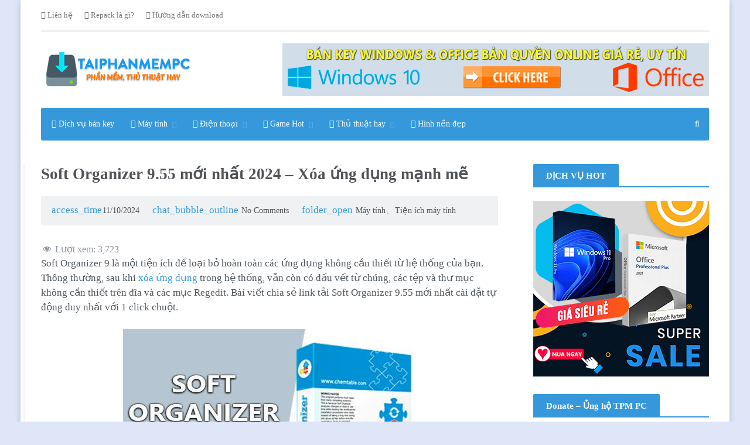

--- FILE ---
content_type: text/html; charset=UTF-8
request_url: https://taiphanmempc.net/soft-organizer-download-soft-organizer.html
body_size: 26656
content:

<!DOCTYPE html><html lang="en-US"><head><script data-no-optimize="1">var litespeed_docref=sessionStorage.getItem("litespeed_docref");litespeed_docref&&(Object.defineProperty(document,"referrer",{get:function(){return litespeed_docref}}),sessionStorage.removeItem("litespeed_docref"));</script> <meta charset="UTF-8"><meta name="viewport" content="width=device-width, initial-scale=1"><link rel="profile" href="http://gmpg.org/xfn/11"><link rel="pingback" href="https://taiphanmempc.net/xmlrpc.php"><meta name='robots' content='index, follow, max-image-preview:large, max-snippet:-1, max-video-preview:-1' /><style>img:is([sizes="auto" i], [sizes^="auto," i]) { contain-intrinsic-size: 3000px 1500px }</style><title>Soft Organizer 9.55 mới nhất 2024 - Xóa ứng dụng mạnh mẽ</title><meta name="description" content="Soft Organizer 9.55 phần mềm xoá ứng dụng trên máy tính PC Win. Mời tải Soft Organizer 9.55 ReP4ck Final 2024." /><link rel="canonical" href="https://taiphanmempc.net/soft-organizer-download-soft-organizer.html" /><meta property="og:locale" content="en_US" /><meta property="og:type" content="article" /><meta property="og:title" content="Soft Organizer 9.55 mới nhất 2024 - Xóa ứng dụng mạnh mẽ" /><meta property="og:description" content="Soft Organizer 9.55 phần mềm xoá ứng dụng trên máy tính PC Win. Mời tải Soft Organizer 9.55 ReP4ck Final 2024." /><meta property="og:url" content="https://taiphanmempc.net/soft-organizer-download-soft-organizer.html" /><meta property="og:site_name" content="Tai Phan Mem PC" /><meta property="article:published_time" content="2024-10-11T02:04:01+00:00" /><meta property="article:modified_time" content="2024-10-11T10:23:17+00:00" /><meta property="og:image" content="https://taiphanmempc.net/wp-content/uploads/2018/03/soft-organizer-download-soft-organizer.jpg" /><meta property="og:image:width" content="500" /><meta property="og:image:height" content="350" /><meta property="og:image:type" content="image/jpeg" /><meta name="author" content="Anh Nông Dân IT" /><meta name="twitter:card" content="summary_large_image" /><meta name="twitter:label1" content="Written by" /><meta name="twitter:data1" content="Anh Nông Dân IT" /><meta name="twitter:label2" content="Est. reading time" /><meta name="twitter:data2" content="4 minutes" /> <script type="application/ld+json" class="yoast-schema-graph">{"@context":"https://schema.org","@graph":[{"@type":"Article","@id":"https://taiphanmempc.net/soft-organizer-download-soft-organizer.html#article","isPartOf":{"@id":"https://taiphanmempc.net/soft-organizer-download-soft-organizer.html"},"author":{"name":"Anh Nông Dân IT","@id":"https://taiphanmempc.net/#/schema/person/08e9131f6208af8750e16f8899e172fc"},"headline":"Soft Organizer 9.55 mới nhất 2024 &#8211; Xóa ứng dụng mạnh mẽ","datePublished":"2024-10-11T02:04:01+00:00","dateModified":"2024-10-11T10:23:17+00:00","mainEntityOfPage":{"@id":"https://taiphanmempc.net/soft-organizer-download-soft-organizer.html"},"wordCount":803,"commentCount":0,"publisher":{"@id":"https://taiphanmempc.net/#/schema/person/08e9131f6208af8750e16f8899e172fc"},"image":{"@id":"https://taiphanmempc.net/soft-organizer-download-soft-organizer.html#primaryimage"},"thumbnailUrl":"https://taiphanmempc.net/wp-content/uploads/2018/03/soft-organizer-download-soft-organizer.jpg","keywords":["gỡ bỏ ứng dụng","phần mềm xóa ứng dụng","Soft Organizer","xóa ứng dụng"],"articleSection":["Máy tính","Tiện ích máy tính"],"inLanguage":"en-US","potentialAction":[{"@type":"CommentAction","name":"Comment","target":["https://taiphanmempc.net/soft-organizer-download-soft-organizer.html#respond"]}]},{"@type":"WebPage","@id":"https://taiphanmempc.net/soft-organizer-download-soft-organizer.html","url":"https://taiphanmempc.net/soft-organizer-download-soft-organizer.html","name":"Soft Organizer 9.55 mới nhất 2024 - Xóa ứng dụng mạnh mẽ","isPartOf":{"@id":"https://taiphanmempc.net/#website"},"primaryImageOfPage":{"@id":"https://taiphanmempc.net/soft-organizer-download-soft-organizer.html#primaryimage"},"image":{"@id":"https://taiphanmempc.net/soft-organizer-download-soft-organizer.html#primaryimage"},"thumbnailUrl":"https://taiphanmempc.net/wp-content/uploads/2018/03/soft-organizer-download-soft-organizer.jpg","datePublished":"2024-10-11T02:04:01+00:00","dateModified":"2024-10-11T10:23:17+00:00","description":"Soft Organizer 9.55 phần mềm xoá ứng dụng trên máy tính PC Win. Mời tải Soft Organizer 9.55 ReP4ck Final 2024.","breadcrumb":{"@id":"https://taiphanmempc.net/soft-organizer-download-soft-organizer.html#breadcrumb"},"inLanguage":"en-US","potentialAction":[{"@type":"ReadAction","target":["https://taiphanmempc.net/soft-organizer-download-soft-organizer.html"]}]},{"@type":"ImageObject","inLanguage":"en-US","@id":"https://taiphanmempc.net/soft-organizer-download-soft-organizer.html#primaryimage","url":"https://taiphanmempc.net/wp-content/uploads/2018/03/soft-organizer-download-soft-organizer.jpg","contentUrl":"https://taiphanmempc.net/wp-content/uploads/2018/03/soft-organizer-download-soft-organizer.jpg","width":500,"height":350,"caption":"Soft Organizer"},{"@type":"BreadcrumbList","@id":"https://taiphanmempc.net/soft-organizer-download-soft-organizer.html#breadcrumb","itemListElement":[{"@type":"ListItem","position":1,"name":"Home","item":"https://taiphanmempc.net/"},{"@type":"ListItem","position":2,"name":"Soft Organizer 9.55 mới nhất 2024 &#8211; Xóa ứng dụng mạnh mẽ"}]},{"@type":"WebSite","@id":"https://taiphanmempc.net/#website","url":"https://taiphanmempc.net/","name":"Tải Phần Mềm PC - Phần mềm, thủ thuật hay","description":"Tải phần mềm, thủ thuật hay cho máy tính, điện thoại","publisher":{"@id":"https://taiphanmempc.net/#/schema/person/08e9131f6208af8750e16f8899e172fc"},"potentialAction":[{"@type":"SearchAction","target":{"@type":"EntryPoint","urlTemplate":"https://taiphanmempc.net/?s={search_term_string}"},"query-input":{"@type":"PropertyValueSpecification","valueRequired":true,"valueName":"search_term_string"}}],"inLanguage":"en-US"},{"@type":["Person","Organization"],"@id":"https://taiphanmempc.net/#/schema/person/08e9131f6208af8750e16f8899e172fc","name":"Anh Nông Dân IT","image":{"@type":"ImageObject","inLanguage":"en-US","@id":"https://taiphanmempc.net/#/schema/person/image/","url":"https://taiphanmempc.net/wp-content/uploads/2024/08/anh-logo-dai-dien.jpg","contentUrl":"https://taiphanmempc.net/wp-content/uploads/2024/08/anh-logo-dai-dien.jpg","width":500,"height":500,"caption":"Anh Nông Dân IT"},"logo":{"@id":"https://taiphanmempc.net/#/schema/person/image/"},"description":"Với mong muốn chia sẻ tới bạn đọc những phần mềm tốt nhất cài đặt hoàn toàn tự động nhằm tối giản các bước cài đặt cho bạn khi tải về. Cùng những thủ thuật hay về sử dụng máy tính và điện thoại. Hi vọng bạn sẽ hài lòng khi ghé thăm Website. Xin cảm ơn bạn đã luôn đồng hành và ủng hộ Tải Phần Mềm PC trong thời gian vừa qua!","sameAs":["https://taiphanmempc.net"]}]}</script> <link rel='dns-prefetch' href='//oss.maxcdn.com' /><link rel='dns-prefetch' href='//fonts.googleapis.com' /><link rel="alternate" type="application/rss+xml" title="Tai Phan Mem PC &raquo; Feed" href="https://taiphanmempc.net/feed" /><link rel="alternate" type="application/rss+xml" title="Tai Phan Mem PC &raquo; Comments Feed" href="https://taiphanmempc.net/comments/feed" /><link rel="alternate" type="application/rss+xml" title="Tai Phan Mem PC &raquo; Soft Organizer 9.55 mới nhất 2024 &#8211; Xóa ứng dụng mạnh mẽ Comments Feed" href="https://taiphanmempc.net/soft-organizer-download-soft-organizer.html/feed" /><link data-optimized="2" rel="stylesheet" href="https://taiphanmempc.net/wp-content/litespeed/css/2d5f47ae492c87d8a93a336dfd2f243c.css?ver=d5b2e" /><style id='classic-theme-styles-inline-css' type='text/css'>/*! This file is auto-generated */
.wp-block-button__link{color:#fff;background-color:#32373c;border-radius:9999px;box-shadow:none;text-decoration:none;padding:calc(.667em + 2px) calc(1.333em + 2px);font-size:1.125em}.wp-block-file__button{background:#32373c;color:#fff;text-decoration:none}</style><style id='global-styles-inline-css' type='text/css'>:root{--wp--preset--aspect-ratio--square: 1;--wp--preset--aspect-ratio--4-3: 4/3;--wp--preset--aspect-ratio--3-4: 3/4;--wp--preset--aspect-ratio--3-2: 3/2;--wp--preset--aspect-ratio--2-3: 2/3;--wp--preset--aspect-ratio--16-9: 16/9;--wp--preset--aspect-ratio--9-16: 9/16;--wp--preset--color--black: #000000;--wp--preset--color--cyan-bluish-gray: #abb8c3;--wp--preset--color--white: #ffffff;--wp--preset--color--pale-pink: #f78da7;--wp--preset--color--vivid-red: #cf2e2e;--wp--preset--color--luminous-vivid-orange: #ff6900;--wp--preset--color--luminous-vivid-amber: #fcb900;--wp--preset--color--light-green-cyan: #7bdcb5;--wp--preset--color--vivid-green-cyan: #00d084;--wp--preset--color--pale-cyan-blue: #8ed1fc;--wp--preset--color--vivid-cyan-blue: #0693e3;--wp--preset--color--vivid-purple: #9b51e0;--wp--preset--gradient--vivid-cyan-blue-to-vivid-purple: linear-gradient(135deg,rgba(6,147,227,1) 0%,rgb(155,81,224) 100%);--wp--preset--gradient--light-green-cyan-to-vivid-green-cyan: linear-gradient(135deg,rgb(122,220,180) 0%,rgb(0,208,130) 100%);--wp--preset--gradient--luminous-vivid-amber-to-luminous-vivid-orange: linear-gradient(135deg,rgba(252,185,0,1) 0%,rgba(255,105,0,1) 100%);--wp--preset--gradient--luminous-vivid-orange-to-vivid-red: linear-gradient(135deg,rgba(255,105,0,1) 0%,rgb(207,46,46) 100%);--wp--preset--gradient--very-light-gray-to-cyan-bluish-gray: linear-gradient(135deg,rgb(238,238,238) 0%,rgb(169,184,195) 100%);--wp--preset--gradient--cool-to-warm-spectrum: linear-gradient(135deg,rgb(74,234,220) 0%,rgb(151,120,209) 20%,rgb(207,42,186) 40%,rgb(238,44,130) 60%,rgb(251,105,98) 80%,rgb(254,248,76) 100%);--wp--preset--gradient--blush-light-purple: linear-gradient(135deg,rgb(255,206,236) 0%,rgb(152,150,240) 100%);--wp--preset--gradient--blush-bordeaux: linear-gradient(135deg,rgb(254,205,165) 0%,rgb(254,45,45) 50%,rgb(107,0,62) 100%);--wp--preset--gradient--luminous-dusk: linear-gradient(135deg,rgb(255,203,112) 0%,rgb(199,81,192) 50%,rgb(65,88,208) 100%);--wp--preset--gradient--pale-ocean: linear-gradient(135deg,rgb(255,245,203) 0%,rgb(182,227,212) 50%,rgb(51,167,181) 100%);--wp--preset--gradient--electric-grass: linear-gradient(135deg,rgb(202,248,128) 0%,rgb(113,206,126) 100%);--wp--preset--gradient--midnight: linear-gradient(135deg,rgb(2,3,129) 0%,rgb(40,116,252) 100%);--wp--preset--font-size--small: 13px;--wp--preset--font-size--medium: 20px;--wp--preset--font-size--large: 36px;--wp--preset--font-size--x-large: 42px;--wp--preset--spacing--20: 0.44rem;--wp--preset--spacing--30: 0.67rem;--wp--preset--spacing--40: 1rem;--wp--preset--spacing--50: 1.5rem;--wp--preset--spacing--60: 2.25rem;--wp--preset--spacing--70: 3.38rem;--wp--preset--spacing--80: 5.06rem;--wp--preset--shadow--natural: 6px 6px 9px rgba(0, 0, 0, 0.2);--wp--preset--shadow--deep: 12px 12px 50px rgba(0, 0, 0, 0.4);--wp--preset--shadow--sharp: 6px 6px 0px rgba(0, 0, 0, 0.2);--wp--preset--shadow--outlined: 6px 6px 0px -3px rgba(255, 255, 255, 1), 6px 6px rgba(0, 0, 0, 1);--wp--preset--shadow--crisp: 6px 6px 0px rgba(0, 0, 0, 1);}:where(.is-layout-flex){gap: 0.5em;}:where(.is-layout-grid){gap: 0.5em;}body .is-layout-flex{display: flex;}.is-layout-flex{flex-wrap: wrap;align-items: center;}.is-layout-flex > :is(*, div){margin: 0;}body .is-layout-grid{display: grid;}.is-layout-grid > :is(*, div){margin: 0;}:where(.wp-block-columns.is-layout-flex){gap: 2em;}:where(.wp-block-columns.is-layout-grid){gap: 2em;}:where(.wp-block-post-template.is-layout-flex){gap: 1.25em;}:where(.wp-block-post-template.is-layout-grid){gap: 1.25em;}.has-black-color{color: var(--wp--preset--color--black) !important;}.has-cyan-bluish-gray-color{color: var(--wp--preset--color--cyan-bluish-gray) !important;}.has-white-color{color: var(--wp--preset--color--white) !important;}.has-pale-pink-color{color: var(--wp--preset--color--pale-pink) !important;}.has-vivid-red-color{color: var(--wp--preset--color--vivid-red) !important;}.has-luminous-vivid-orange-color{color: var(--wp--preset--color--luminous-vivid-orange) !important;}.has-luminous-vivid-amber-color{color: var(--wp--preset--color--luminous-vivid-amber) !important;}.has-light-green-cyan-color{color: var(--wp--preset--color--light-green-cyan) !important;}.has-vivid-green-cyan-color{color: var(--wp--preset--color--vivid-green-cyan) !important;}.has-pale-cyan-blue-color{color: var(--wp--preset--color--pale-cyan-blue) !important;}.has-vivid-cyan-blue-color{color: var(--wp--preset--color--vivid-cyan-blue) !important;}.has-vivid-purple-color{color: var(--wp--preset--color--vivid-purple) !important;}.has-black-background-color{background-color: var(--wp--preset--color--black) !important;}.has-cyan-bluish-gray-background-color{background-color: var(--wp--preset--color--cyan-bluish-gray) !important;}.has-white-background-color{background-color: var(--wp--preset--color--white) !important;}.has-pale-pink-background-color{background-color: var(--wp--preset--color--pale-pink) !important;}.has-vivid-red-background-color{background-color: var(--wp--preset--color--vivid-red) !important;}.has-luminous-vivid-orange-background-color{background-color: var(--wp--preset--color--luminous-vivid-orange) !important;}.has-luminous-vivid-amber-background-color{background-color: var(--wp--preset--color--luminous-vivid-amber) !important;}.has-light-green-cyan-background-color{background-color: var(--wp--preset--color--light-green-cyan) !important;}.has-vivid-green-cyan-background-color{background-color: var(--wp--preset--color--vivid-green-cyan) !important;}.has-pale-cyan-blue-background-color{background-color: var(--wp--preset--color--pale-cyan-blue) !important;}.has-vivid-cyan-blue-background-color{background-color: var(--wp--preset--color--vivid-cyan-blue) !important;}.has-vivid-purple-background-color{background-color: var(--wp--preset--color--vivid-purple) !important;}.has-black-border-color{border-color: var(--wp--preset--color--black) !important;}.has-cyan-bluish-gray-border-color{border-color: var(--wp--preset--color--cyan-bluish-gray) !important;}.has-white-border-color{border-color: var(--wp--preset--color--white) !important;}.has-pale-pink-border-color{border-color: var(--wp--preset--color--pale-pink) !important;}.has-vivid-red-border-color{border-color: var(--wp--preset--color--vivid-red) !important;}.has-luminous-vivid-orange-border-color{border-color: var(--wp--preset--color--luminous-vivid-orange) !important;}.has-luminous-vivid-amber-border-color{border-color: var(--wp--preset--color--luminous-vivid-amber) !important;}.has-light-green-cyan-border-color{border-color: var(--wp--preset--color--light-green-cyan) !important;}.has-vivid-green-cyan-border-color{border-color: var(--wp--preset--color--vivid-green-cyan) !important;}.has-pale-cyan-blue-border-color{border-color: var(--wp--preset--color--pale-cyan-blue) !important;}.has-vivid-cyan-blue-border-color{border-color: var(--wp--preset--color--vivid-cyan-blue) !important;}.has-vivid-purple-border-color{border-color: var(--wp--preset--color--vivid-purple) !important;}.has-vivid-cyan-blue-to-vivid-purple-gradient-background{background: var(--wp--preset--gradient--vivid-cyan-blue-to-vivid-purple) !important;}.has-light-green-cyan-to-vivid-green-cyan-gradient-background{background: var(--wp--preset--gradient--light-green-cyan-to-vivid-green-cyan) !important;}.has-luminous-vivid-amber-to-luminous-vivid-orange-gradient-background{background: var(--wp--preset--gradient--luminous-vivid-amber-to-luminous-vivid-orange) !important;}.has-luminous-vivid-orange-to-vivid-red-gradient-background{background: var(--wp--preset--gradient--luminous-vivid-orange-to-vivid-red) !important;}.has-very-light-gray-to-cyan-bluish-gray-gradient-background{background: var(--wp--preset--gradient--very-light-gray-to-cyan-bluish-gray) !important;}.has-cool-to-warm-spectrum-gradient-background{background: var(--wp--preset--gradient--cool-to-warm-spectrum) !important;}.has-blush-light-purple-gradient-background{background: var(--wp--preset--gradient--blush-light-purple) !important;}.has-blush-bordeaux-gradient-background{background: var(--wp--preset--gradient--blush-bordeaux) !important;}.has-luminous-dusk-gradient-background{background: var(--wp--preset--gradient--luminous-dusk) !important;}.has-pale-ocean-gradient-background{background: var(--wp--preset--gradient--pale-ocean) !important;}.has-electric-grass-gradient-background{background: var(--wp--preset--gradient--electric-grass) !important;}.has-midnight-gradient-background{background: var(--wp--preset--gradient--midnight) !important;}.has-small-font-size{font-size: var(--wp--preset--font-size--small) !important;}.has-medium-font-size{font-size: var(--wp--preset--font-size--medium) !important;}.has-large-font-size{font-size: var(--wp--preset--font-size--large) !important;}.has-x-large-font-size{font-size: var(--wp--preset--font-size--x-large) !important;}
:where(.wp-block-post-template.is-layout-flex){gap: 1.25em;}:where(.wp-block-post-template.is-layout-grid){gap: 1.25em;}
:where(.wp-block-columns.is-layout-flex){gap: 2em;}:where(.wp-block-columns.is-layout-grid){gap: 2em;}
:root :where(.wp-block-pullquote){font-size: 1.5em;line-height: 1.6;}</style><!--[if lte IE 8]><link rel='stylesheet' id='ie-only-styles-css' href='https://taiphanmempc.net/wp-content/themes/composs/css/ie-ancient.css' type='text/css' media='all' />
<![endif]--><style id='wpdiscuz-frontend-css-inline-css' type='text/css'>#wpdcom .wpd-blog-administrator .wpd-comment-label{color:#ffffff;background-color:#00B38F;border:none}#wpdcom .wpd-blog-administrator .wpd-comment-author, #wpdcom .wpd-blog-administrator .wpd-comment-author a{color:#00B38F}#wpdcom.wpd-layout-1 .wpd-comment .wpd-blog-administrator .wpd-avatar img{border-color:#00B38F}#wpdcom.wpd-layout-2 .wpd-comment.wpd-reply .wpd-comment-wrap.wpd-blog-administrator{border-left:3px solid #00B38F}#wpdcom.wpd-layout-2 .wpd-comment .wpd-blog-administrator .wpd-avatar img{border-bottom-color:#00B38F}#wpdcom.wpd-layout-3 .wpd-blog-administrator .wpd-comment-subheader{border-top:1px dashed #00B38F}#wpdcom.wpd-layout-3 .wpd-reply .wpd-blog-administrator .wpd-comment-right{border-left:1px solid #00B38F}#wpdcom .wpd-blog-editor .wpd-comment-label{color:#ffffff;background-color:#00B38F;border:none}#wpdcom .wpd-blog-editor .wpd-comment-author, #wpdcom .wpd-blog-editor .wpd-comment-author a{color:#00B38F}#wpdcom.wpd-layout-1 .wpd-comment .wpd-blog-editor .wpd-avatar img{border-color:#00B38F}#wpdcom.wpd-layout-2 .wpd-comment.wpd-reply .wpd-comment-wrap.wpd-blog-editor{border-left:3px solid #00B38F}#wpdcom.wpd-layout-2 .wpd-comment .wpd-blog-editor .wpd-avatar img{border-bottom-color:#00B38F}#wpdcom.wpd-layout-3 .wpd-blog-editor .wpd-comment-subheader{border-top:1px dashed #00B38F}#wpdcom.wpd-layout-3 .wpd-reply .wpd-blog-editor .wpd-comment-right{border-left:1px solid #00B38F}#wpdcom .wpd-blog-author .wpd-comment-label{color:#ffffff;background-color:#00B38F;border:none}#wpdcom .wpd-blog-author .wpd-comment-author, #wpdcom .wpd-blog-author .wpd-comment-author a{color:#00B38F}#wpdcom.wpd-layout-1 .wpd-comment .wpd-blog-author .wpd-avatar img{border-color:#00B38F}#wpdcom.wpd-layout-2 .wpd-comment .wpd-blog-author .wpd-avatar img{border-bottom-color:#00B38F}#wpdcom.wpd-layout-3 .wpd-blog-author .wpd-comment-subheader{border-top:1px dashed #00B38F}#wpdcom.wpd-layout-3 .wpd-reply .wpd-blog-author .wpd-comment-right{border-left:1px solid #00B38F}#wpdcom .wpd-blog-contributor .wpd-comment-label{color:#ffffff;background-color:#00B38F;border:none}#wpdcom .wpd-blog-contributor .wpd-comment-author, #wpdcom .wpd-blog-contributor .wpd-comment-author a{color:#00B38F}#wpdcom.wpd-layout-1 .wpd-comment .wpd-blog-contributor .wpd-avatar img{border-color:#00B38F}#wpdcom.wpd-layout-2 .wpd-comment .wpd-blog-contributor .wpd-avatar img{border-bottom-color:#00B38F}#wpdcom.wpd-layout-3 .wpd-blog-contributor .wpd-comment-subheader{border-top:1px dashed #00B38F}#wpdcom.wpd-layout-3 .wpd-reply .wpd-blog-contributor .wpd-comment-right{border-left:1px solid #00B38F}#wpdcom .wpd-blog-subscriber .wpd-comment-label{color:#ffffff;background-color:#00B38F;border:none}#wpdcom .wpd-blog-subscriber .wpd-comment-author, #wpdcom .wpd-blog-subscriber .wpd-comment-author a{color:#00B38F}#wpdcom.wpd-layout-2 .wpd-comment .wpd-blog-subscriber .wpd-avatar img{border-bottom-color:#00B38F}#wpdcom.wpd-layout-3 .wpd-blog-subscriber .wpd-comment-subheader{border-top:1px dashed #00B38F}#wpdcom .wpd-blog-wpseo_manager .wpd-comment-label{color:#ffffff;background-color:#00B38F;border:none}#wpdcom .wpd-blog-wpseo_manager .wpd-comment-author, #wpdcom .wpd-blog-wpseo_manager .wpd-comment-author a{color:#00B38F}#wpdcom.wpd-layout-1 .wpd-comment .wpd-blog-wpseo_manager .wpd-avatar img{border-color:#00B38F}#wpdcom.wpd-layout-2 .wpd-comment .wpd-blog-wpseo_manager .wpd-avatar img{border-bottom-color:#00B38F}#wpdcom.wpd-layout-3 .wpd-blog-wpseo_manager .wpd-comment-subheader{border-top:1px dashed #00B38F}#wpdcom.wpd-layout-3 .wpd-reply .wpd-blog-wpseo_manager .wpd-comment-right{border-left:1px solid #00B38F}#wpdcom .wpd-blog-wpseo_editor .wpd-comment-label{color:#ffffff;background-color:#00B38F;border:none}#wpdcom .wpd-blog-wpseo_editor .wpd-comment-author, #wpdcom .wpd-blog-wpseo_editor .wpd-comment-author a{color:#00B38F}#wpdcom.wpd-layout-1 .wpd-comment .wpd-blog-wpseo_editor .wpd-avatar img{border-color:#00B38F}#wpdcom.wpd-layout-2 .wpd-comment .wpd-blog-wpseo_editor .wpd-avatar img{border-bottom-color:#00B38F}#wpdcom.wpd-layout-3 .wpd-blog-wpseo_editor .wpd-comment-subheader{border-top:1px dashed #00B38F}#wpdcom.wpd-layout-3 .wpd-reply .wpd-blog-wpseo_editor .wpd-comment-right{border-left:1px solid #00B38F}#wpdcom .wpd-blog-post_author .wpd-comment-label{color:#ffffff;background-color:#00B38F;border:none}#wpdcom .wpd-blog-post_author .wpd-comment-author, #wpdcom .wpd-blog-post_author .wpd-comment-author a{color:#00B38F}#wpdcom .wpd-blog-post_author .wpd-avatar img{border-color:#00B38F}#wpdcom.wpd-layout-1 .wpd-comment .wpd-blog-post_author .wpd-avatar img{border-color:#00B38F}#wpdcom.wpd-layout-2 .wpd-comment.wpd-reply .wpd-comment-wrap.wpd-blog-post_author{border-left:3px solid #00B38F}#wpdcom.wpd-layout-2 .wpd-comment .wpd-blog-post_author .wpd-avatar img{border-bottom-color:#00B38F}#wpdcom.wpd-layout-3 .wpd-blog-post_author .wpd-comment-subheader{border-top:1px dashed #00B38F}#wpdcom.wpd-layout-3 .wpd-reply .wpd-blog-post_author .wpd-comment-right{border-left:1px solid #00B38F}#wpdcom .wpd-blog-guest .wpd-comment-label{color:#ffffff;background-color:#00B38F;border:none}#wpdcom .wpd-blog-guest .wpd-comment-author, #wpdcom .wpd-blog-guest .wpd-comment-author a{color:#00B38F}#wpdcom.wpd-layout-3 .wpd-blog-guest .wpd-comment-subheader{border-top:1px dashed #00B38F}#comments, #respond, .comments-area, #wpdcom{}#wpdcom .ql-editor > *{color:#777777}#wpdcom .ql-editor::before{}#wpdcom .ql-toolbar{border:1px solid #DDDDDD;border-top:none}#wpdcom .ql-container{border:1px solid #DDDDDD;border-bottom:none}#wpdcom .wpd-form-row .wpdiscuz-item input[type="text"], #wpdcom .wpd-form-row .wpdiscuz-item input[type="email"], #wpdcom .wpd-form-row .wpdiscuz-item input[type="url"], #wpdcom .wpd-form-row .wpdiscuz-item input[type="color"], #wpdcom .wpd-form-row .wpdiscuz-item input[type="date"], #wpdcom .wpd-form-row .wpdiscuz-item input[type="datetime"], #wpdcom .wpd-form-row .wpdiscuz-item input[type="datetime-local"], #wpdcom .wpd-form-row .wpdiscuz-item input[type="month"], #wpdcom .wpd-form-row .wpdiscuz-item input[type="number"], #wpdcom .wpd-form-row .wpdiscuz-item input[type="time"], #wpdcom textarea, #wpdcom select{border:1px solid #DDDDDD;color:#777777}#wpdcom .wpd-form-row .wpdiscuz-item textarea{border:1px solid #DDDDDD}#wpdcom input::placeholder, #wpdcom textarea::placeholder, #wpdcom input::-moz-placeholder, #wpdcom textarea::-webkit-input-placeholder{}#wpdcom .wpd-comment-text{color:#777777}#wpdcom .wpd-thread-head .wpd-thread-info{border-bottom:2px solid #00B38F}#wpdcom .wpd-thread-head .wpd-thread-info.wpd-reviews-tab svg{fill:#00B38F}#wpdcom .wpd-thread-head .wpdiscuz-user-settings{border-bottom:2px solid #00B38F}#wpdcom .wpd-thread-head .wpdiscuz-user-settings:hover{color:#00B38F}#wpdcom .wpd-comment .wpd-follow-link:hover{color:#00B38F}#wpdcom .wpd-comment-status .wpd-sticky{color:#00B38F}#wpdcom .wpd-thread-filter .wpdf-active{color:#00B38F;border-bottom-color:#00B38F}#wpdcom .wpd-comment-info-bar{border:1px dashed #33c3a6;background:#e6f8f4}#wpdcom .wpd-comment-info-bar .wpd-current-view i{color:#00B38F}#wpdcom .wpd-filter-view-all:hover{background:#00B38F}#wpdcom .wpdiscuz-item .wpdiscuz-rating > label{color:#DDDDDD}#wpdcom .wpdiscuz-item .wpdiscuz-rating:not(:checked) > label:hover, .wpdiscuz-rating:not(:checked) > label:hover ~ label{}#wpdcom .wpdiscuz-item .wpdiscuz-rating > input ~ label:hover, #wpdcom .wpdiscuz-item .wpdiscuz-rating > input:not(:checked) ~ label:hover ~ label, #wpdcom .wpdiscuz-item .wpdiscuz-rating > input:not(:checked) ~ label:hover ~ label{color:#FFED85}#wpdcom .wpdiscuz-item .wpdiscuz-rating > input:checked ~ label:hover, #wpdcom .wpdiscuz-item .wpdiscuz-rating > input:checked ~ label:hover, #wpdcom .wpdiscuz-item .wpdiscuz-rating > label:hover ~ input:checked ~ label, #wpdcom .wpdiscuz-item .wpdiscuz-rating > input:checked + label:hover ~ label, #wpdcom .wpdiscuz-item .wpdiscuz-rating > input:checked ~ label:hover ~ label, .wpd-custom-field .wcf-active-star, #wpdcom .wpdiscuz-item .wpdiscuz-rating > input:checked ~ label{color:#FFD700}#wpd-post-rating .wpd-rating-wrap .wpd-rating-stars svg .wpd-star{fill:#DDDDDD}#wpd-post-rating .wpd-rating-wrap .wpd-rating-stars svg .wpd-active{fill:#FFD700}#wpd-post-rating .wpd-rating-wrap .wpd-rate-starts svg .wpd-star{fill:#DDDDDD}#wpd-post-rating .wpd-rating-wrap .wpd-rate-starts:hover svg .wpd-star{fill:#FFED85}#wpd-post-rating.wpd-not-rated .wpd-rating-wrap .wpd-rate-starts svg:hover ~ svg .wpd-star{fill:#DDDDDD}.wpdiscuz-post-rating-wrap .wpd-rating .wpd-rating-wrap .wpd-rating-stars svg .wpd-star{fill:#DDDDDD}.wpdiscuz-post-rating-wrap .wpd-rating .wpd-rating-wrap .wpd-rating-stars svg .wpd-active{fill:#FFD700}#wpdcom .wpd-comment .wpd-follow-active{color:#ff7a00}#wpdcom .page-numbers{color:#555;border:#555 1px solid}#wpdcom span.current{background:#555}#wpdcom.wpd-layout-1 .wpd-new-loaded-comment > .wpd-comment-wrap > .wpd-comment-right{background:#FFFAD6}#wpdcom.wpd-layout-2 .wpd-new-loaded-comment.wpd-comment > .wpd-comment-wrap > .wpd-comment-right{background:#FFFAD6}#wpdcom.wpd-layout-2 .wpd-new-loaded-comment.wpd-comment.wpd-reply > .wpd-comment-wrap > .wpd-comment-right{background:transparent}#wpdcom.wpd-layout-2 .wpd-new-loaded-comment.wpd-comment.wpd-reply > .wpd-comment-wrap{background:#FFFAD6}#wpdcom.wpd-layout-3 .wpd-new-loaded-comment.wpd-comment > .wpd-comment-wrap > .wpd-comment-right{background:#FFFAD6}#wpdcom .wpd-follow:hover i, #wpdcom .wpd-unfollow:hover i, #wpdcom .wpd-comment .wpd-follow-active:hover i{color:#00B38F}#wpdcom .wpdiscuz-readmore{cursor:pointer;color:#00B38F}.wpd-custom-field .wcf-pasiv-star, #wpcomm .wpdiscuz-item .wpdiscuz-rating > label{color:#DDDDDD}.wpd-wrapper .wpd-list-item.wpd-active{border-top:3px solid #00B38F}#wpdcom.wpd-layout-2 .wpd-comment.wpd-reply.wpd-unapproved-comment .wpd-comment-wrap{border-left:3px solid #FFFAD6}#wpdcom.wpd-layout-3 .wpd-comment.wpd-reply.wpd-unapproved-comment .wpd-comment-right{border-left:1px solid #FFFAD6}#wpdcom .wpd-prim-button{background-color:#555555;color:#FFFFFF}#wpdcom .wpd_label__check i.wpdicon-on{color:#555555;border:1px solid #aaaaaa}#wpd-bubble-wrapper #wpd-bubble-all-comments-count{color:#1DB99A}#wpd-bubble-wrapper > div{background-color:#1DB99A}#wpd-bubble-wrapper > #wpd-bubble #wpd-bubble-add-message{background-color:#1DB99A}#wpd-bubble-wrapper > #wpd-bubble #wpd-bubble-add-message::before{border-left-color:#1DB99A;border-right-color:#1DB99A}#wpd-bubble-wrapper.wpd-right-corner > #wpd-bubble #wpd-bubble-add-message::before{border-left-color:#1DB99A;border-right-color:#1DB99A}.wpd-inline-icon-wrapper path.wpd-inline-icon-first{fill:#1DB99A}.wpd-inline-icon-count{background-color:#1DB99A}.wpd-inline-icon-count::before{border-right-color:#1DB99A}.wpd-inline-form-wrapper::before{border-bottom-color:#1DB99A}.wpd-inline-form-question{background-color:#1DB99A}.wpd-inline-form{background-color:#1DB99A}.wpd-last-inline-comments-wrapper{border-color:#1DB99A}.wpd-last-inline-comments-wrapper::before{border-bottom-color:#1DB99A}.wpd-last-inline-comments-wrapper .wpd-view-all-inline-comments{background:#1DB99A}.wpd-last-inline-comments-wrapper .wpd-view-all-inline-comments:hover,.wpd-last-inline-comments-wrapper .wpd-view-all-inline-comments:active,.wpd-last-inline-comments-wrapper .wpd-view-all-inline-comments:focus{background-color:#1DB99A}#wpdcom .ql-snow .ql-tooltip[data-mode="link"]::before{content:"Enter link:"}#wpdcom .ql-snow .ql-tooltip.ql-editing a.ql-action::after{content:"Save"}.comments-area{width:auto}</style> <script id="jquery-core-js-extra" type="litespeed/javascript">var ot={"composs()->theme_name":"composs","composs()->theme_full_name":"Composs","adminUrl":"https:\/\/taiphanmempc.net\/wp-admin\/admin-ajax.php","security":"635858dfb3","gallery_id":"","galleryCat":"","imageUrl":"https:\/\/taiphanmempc.net\/wp-content\/themes\/composs\/images\/","cssUrl":"https:\/\/taiphanmempc.net\/wp-content\/themes\/composs\/css\/","get_site_url":"https:\/\/taiphanmempc.net","themeUrl":"https:\/\/taiphanmempc.net\/wp-content\/themes\/composs"}</script> <script type="litespeed/javascript" data-src="https://taiphanmempc.net/wp-includes/js/jquery/jquery.min.js" id="jquery-core-js"></script> <script id="jquery-js-after" type="litespeed/javascript">jQuery(document).ready(function(){jQuery(".fa2422af14a70d35fa4b5cfcd60c61ad").click(function(){jQuery.post("https://taiphanmempc.net/wp-admin/admin-ajax.php",{"action":"quick_adsense_onpost_ad_click","quick_adsense_onpost_ad_index":jQuery(this).attr("data-index"),"quick_adsense_nonce":"d8e5e650e3",},function(response){})})})</script> <script id="wp-saio-js-extra" type="litespeed/javascript">var wp_saio_object={"style":"redirect"}</script> <link rel="https://api.w.org/" href="https://taiphanmempc.net/wp-json/" /><link rel="alternate" title="JSON" type="application/json" href="https://taiphanmempc.net/wp-json/wp/v2/posts/4788" /><link rel="EditURI" type="application/rsd+xml" title="RSD" href="https://taiphanmempc.net/xmlrpc.php?rsd" /><meta name="generator" content="WordPress 6.8.3" /><link rel='shortlink' href='https://taiphanmempc.net/?p=4788' /><link rel="alternate" title="oEmbed (JSON)" type="application/json+oembed" href="https://taiphanmempc.net/wp-json/oembed/1.0/embed?url=https%3A%2F%2Ftaiphanmempc.net%2Fsoft-organizer-download-soft-organizer.html" /><link rel="alternate" title="oEmbed (XML)" type="text/xml+oembed" href="https://taiphanmempc.net/wp-json/oembed/1.0/embed?url=https%3A%2F%2Ftaiphanmempc.net%2Fsoft-organizer-download-soft-organizer.html&#038;format=xml" /><style>/* Predefined Color Scheme */

.main-slider .owl-nav .owl-next, .main-slider .owl-nav .owl-prev, .composs-photo-gallery-list .owl-controls .owl-nav .owl-next, .ot-w-gallery-list .owl-controls .owl-nav .owl-next, .composs-photo-gallery-list .owl-controls .owl-nav .owl-prev, .ot-w-gallery-list .owl-controls .owl-nav .owl-prev, .widget .search-form>input:hover, #main-menu, .composs-panel-pager a.composs-pager-button.active:hover {
	background-color: #3498DB;
}

a {
	color: #3498DB;
}

#main-menu {
	border-color: #3498DB;
}


/* Secondary color scheme */

.composs-comments .comment-list .comment-text .user-nick .user-label, .composs-panel-buttons a, .composs-panel-buttons a.active, .composs-panel-buttons a:hover, .footer-button:hover, button, input[type=submit], .widget .tagcloud a:hover, .main-slider-owl.owl-carousel .owl-controls .owl-dot:hover:before, .main-slider-owl.owl-carousel .owl-controls .owl-dot.active:before, .widget .search-form>input, .header-top-socials>a span, .owl-carousel .owl-controls .owl-dot.active, .img-read-later-button, .composs-archive-list h3.item-title, #sidebar .widget>h3, .composs-panel-pager a.composs-pager-button.active, .composs-panel-pager a.composs-pager-button:hover, .composs-panel-pager span.page-numbers, .composs-panel>.composs-panel-title:not(.composs-panel-title-tabbed)>strong, .composs-panel>.composs-panel-title>strong.active {
	background-color: #3498DB;
}

.comments-big-message, .composs-secondary-title>strong, .composs-panel-pager .page-numbers, .footer-button, .contact-form-content label span, .widget .tagcloud a, .main-slider-owl.owl-carousel .owl-controls .owl-dot:hover:after, .main-slider-owl.owl-carousel .owl-controls .owl-dot.active:after, .item-stars .stars-inner:before, .composs-panel>.composs-panel-title.composs-panel-title-tabbed>strong {
	color: #3498DB;
}

.contact-form-content label textarea:focus, .contact-form-content label input:focus, .composs-panel>.composs-panel-title {
	border-color: #3498DB;
}

.owl-carousel .owl-controls .owl-dot {
	box-shadow: inset 0 0 0 2px #3498DB;
}


/* Link hover color */

.ot-shortcode-accordion>div.active>a:before, .photo-gallery-nav-left:active, .photo-gallery-nav-left:focus, .photo-gallery-nav-left, .photo-gallery-nav-right:active, .photo-gallery-nav-right:focus, .photo-gallery-nav-right", "background-color {
	background-color: #3779BC;
}

a:hover,.ot-w-comments-list .item .item-meta .item-meta-item.meta-button, .ot-shortcode-accordion>div.active>a {
	color: #3779BC;
}

.photo-gallery-thumbs-inner .item.active:before {
	box-shadow: inset 0 0 0 3px #3779BC;
}




		/* Background Color/Texture/Image */
		body {
							background: #DEE6F8;
			
		}</style><style>/* Titles & Menu */

#main-menu, h1, h2, h3, h4, h5, h6, .portus-article-slider-big .item-article-title, .article-list-full-width .item .item-title, .article-slider-full-small .item-article-title {
	font-family: "Roboto";
}


/* Secondary Font Family */

body, p {
	font-family: "Roboto";
}</style><script type="litespeed/javascript">function validateName(fieldClass,form){"use strict"
var error="";var value=jQuery('input.'+fieldClass,form).val();if(value===''||value==='Nickname'||value==='Enter Your Name..'||value==='Your Name..'){error="You did not enter your first name."}else if(value&&(value.length<2)||(value.length>200)){error="First name is the wrong length."}
return error}
function validateEmail(fieldClass,form){"use strict";var error="";var value=jQuery('input.'+fieldClass,form).val();var pattern=new RegExp(/^(("[\w-+\s]+")|([\w-+]+(?:\.[\w-+]+)*)|("[\w-+\s]+")([\w-+]+(?:\.[\w-+]+)*))(@((?:[\w-+]+\.)*\w[\w-+]{0,66})\.([a-z]{2,6}(?:\.[a-z]{2})?)$)|(@\[?((25[0-5]\.|2[0-4][\d]\.|1[\d]{2}\.|[\d]{1,2}\.))((25[0-5]|2[0-4][\d]|1[\d]{2}|[\d]{1,2})\.){2}(25[0-5]|2[0-4][\d]|1[\d]{2}|[\d]{1,2})\]?$)/i);if(!value||value===""){error="You did not enter an email address."}else if(pattern.test(value)===!1){error="The email address contains illegal characters."}
return error}
function validateMessage(fieldClass,form){"use strict";var error="";var value=jQuery('textarea.'+fieldClass,form).val();if(!value||value===''){error="You did not enter Your message."}else if(value&&value.length<3){error="The message is to short."}
return error}</script><style type="text/css">.recentcomments a{display:inline !important;padding:0 !important;margin:0 !important;}</style><link rel="icon" href="https://taiphanmempc.net/wp-content/uploads/2017/06/cropped-logo-favi-icon-1-32x32.png" sizes="32x32" /><link rel="icon" href="https://taiphanmempc.net/wp-content/uploads/2017/06/cropped-logo-favi-icon-1-192x192.png" sizes="192x192" /><link rel="apple-touch-icon" href="https://taiphanmempc.net/wp-content/uploads/2017/06/cropped-logo-favi-icon-1-180x180.png" /><meta name="msapplication-TileImage" content="https://taiphanmempc.net/wp-content/uploads/2017/06/cropped-logo-favi-icon-1-270x270.png" /><style type="text/css" id="wp-custom-css">.item-content h2 a, .item-content h4 a {
    color: #464646;
}

.header .header-top a {
    color: #797878;
}

h1 {
    display: block;
    font-size: 1.7em;
    -webkit-margin-before: 0.67em;
    -webkit-margin-after: 0.67em;
    -webkit-margin-start: 0px;
    -webkit-margin-end: 0px;
    font-weight: bold;
}

h2 {
    display: block;
    font-size: 1.4em;
    -webkit-margin-before: 0.83em;
    -webkit-margin-after: 0.83em;
    -webkit-margin-start: 0px;
    -webkit-margin-end: 0px;
    font-weight: bold;
}

h3 {
    display: block;
    font-size: 1.2em;
    -webkit-margin-before: 1em;
    -webkit-margin-after: 1em;
    -webkit-margin-start: 0px;
    -webkit-margin-end: 0px;
    font-weight: bold;
}

h4 {
    display: block;
    font-size: 1.1em;
    -webkit-margin-before: 1.33em;
    -webkit-margin-after: 1.33em;
    -webkit-margin-start: 0px;
    -webkit-margin-end: 0px;
    font-weight: bold;
}

h5 {
    display: block;
    font-size: 1.1em;
    -webkit-margin-before: 1.33em;
    -webkit-margin-after: 1.33em;
    -webkit-margin-start: 0px;
    -webkit-margin-end: 0px;
    font-weight: bold;
}

.shortcode-content h2 {
    background-color: #e6f4ff;
    padding: 9px 12px;
    display: inline-block;
    border-radius: 3px;
}

.shortcode-content h3 {
    background-color: #fffaca;
    padding: 9px 12px;
    display: inline-block;
    border-radius: 3px;
}

.shortcode-content h4 {
    background-color: #e5ffe7;
    padding: 9px 12px;
    display: inline-block;
    border-radius: 3px;
}

.shortcode-content h5 {
    background-color: #f2dede;
    padding: 9px 12px;
    display: inline-block;
    border-radius: 3px;
}

.composs-main-article-head .composs-main-article-meta {
    display: block;
    padding: 15px 18px;
    border-radius: 3px;
    background-color: #f0f1f2;
    font-size: 14px;
}

.material-icons {
    font-family: 'Material Icons';
    font-weight: normal;
    font-style: normal;
    line-height: 1;
}

.composs-main-article-head .composs-main-article-meta .item .material-icons, .composs-main-article-head .composs-main-article-meta .item i.fa {
    display: inline-block;
    margin-right: 1px;
    color: #3498db;
}</style> <script type="litespeed/javascript" data-src="https://www.googletagmanager.com/gtag/js?id=G-74LNCF5R67"></script> <script type="litespeed/javascript">window.dataLayer=window.dataLayer||[];function gtag(){dataLayer.push(arguments)}
gtag('js',new Date());gtag('config','G-74LNCF5R67')</script> </head><body class="wp-singular post-template-default single single-post postid-4788 single-format-standard wp-theme-composs"><div class="boxed active"><div class="header"><div class="wrapper"><nav class="header-top"><div class="header-top-socials"></div><ul class="load-responsive" rel="Top Menu"><li id="menu-item-1768" class="normal-drop   no-description menu-item menu-item-type-post_type menu-item-object-page"><a href="https://taiphanmempc.net/lien-he"><i class="fa fa-phone" aria-hidden="true"></i> Liên hệ</a></li><li id="menu-item-1771" class="normal-drop   no-description menu-item menu-item-type-custom menu-item-object-custom"><a href="https://taiphanmempc.net/repack-la-gi-phan-mem-repack-3235.html"><i class="fa fa-bolt" aria-hidden="true"></i> Repack là gì?</a></li><li id="menu-item-1770" class="normal-drop   no-description menu-item menu-item-type-custom menu-item-object-custom"><a href="https://taiphanmempc.net/huong-dan-download-file-3271.html"><i class="fa fa-download" aria-hidden="true"></i> Hướng dẫn download</a></li></ul></nav><div class="header-content"><div class="header-content-logo">
<a href="https://taiphanmempc.net/" >
<img data-lazyloaded="1" src="[data-uri]" width="262" height="60" data-src="https://taiphanmempc.net/wp-content/uploads/2017/TPM-logo.png" data-ot-retina="https://taiphanmempc.net/wp-content/uploads/2017/TPM-logo.png" alt="Tai Phan Mem PC" />
</a></div><div class="header-content-o">
<a href="https://taiphanmempc.net/ban-key-windows-10-ban-quyen-gia-re.html" target="_blank"><img data-lazyloaded="1" src="[data-uri]" width="728" height="90" data-src="https://taiphanmempc.net/wp-content/uploads/2017/ban-key-win-10-gia-re.png" title="Click để xem bảng giá key bản quyền" /></a></div></div><div class="main-menu-placeholder wrapper"><nav id="main-menu"><ul class="" id="menu-menu-header" rel="Main menu"><li id="menu-item-9867" class="normal-drop menu-item menu-item-type-taxonomy menu-item-object-category"><a href="https://taiphanmempc.net/category/dich-vu-ban-key"><i class="fa fa-key" aria-hidden="true"></i> Dịch vụ bán key</a></li><li id="menu-item-1307" class="normal-drop   no-description menu-item menu-item-type-taxonomy menu-item-object-category current-post-ancestor current-menu-parent current-post-parent menu-item-has-children ot-dropdown"><a href="https://taiphanmempc.net/category/phan-mem-may-tinh"><span><i class="fa fa-laptop" aria-hidden="true"></i> Máy tính</span></a>
<span class="sub_menu_toggle"></span><ul class="sub-menu"><li id="menu-item-1311" class="normal-drop   no-description menu-item menu-item-type-taxonomy menu-item-object-category"><a href="https://taiphanmempc.net/category/phan-mem-may-tinh/ho-tro-download">Hỗ trợ download</a></li><li id="menu-item-1312" class="normal-drop   no-description menu-item menu-item-type-taxonomy menu-item-object-category"><a href="https://taiphanmempc.net/category/phan-mem-may-tinh/tai-windows">Tải Windows</a></li><li id="menu-item-1313" class="normal-drop   no-description menu-item menu-item-type-taxonomy menu-item-object-category current-post-ancestor current-menu-parent current-post-parent"><a href="https://taiphanmempc.net/category/phan-mem-may-tinh/tien-ich-may-tinh">Tiện ích máy tính</a></li><li id="menu-item-1308" class="normal-drop   no-description menu-item menu-item-type-taxonomy menu-item-object-category"><a href="https://taiphanmempc.net/category/phan-mem-may-tinh/diet-virus">Diệt virus</a></li><li id="menu-item-1315" class="normal-drop   no-description menu-item menu-item-type-taxonomy menu-item-object-category"><a href="https://taiphanmempc.net/category/phan-mem-may-tinh/ung-dung-giai-tri">Ứng dụng giải trí</a></li><li id="menu-item-1309" class="normal-drop   no-description menu-item menu-item-type-taxonomy menu-item-object-category"><a href="https://taiphanmempc.net/category/phan-mem-may-tinh/driver-may-tinh">Driver máy tính</a></li><li id="menu-item-1314" class="normal-drop   no-description menu-item menu-item-type-taxonomy menu-item-object-category"><a href="https://taiphanmempc.net/category/phan-mem-may-tinh/trinh-duyet-web">Trình duyệt Web</a></li><li id="menu-item-1310" class="normal-drop   no-description menu-item menu-item-type-taxonomy menu-item-object-category"><a href="https://taiphanmempc.net/category/phan-mem-may-tinh/giao-trinh-hoc-tap">Giáo trình học tập</a></li></ul></li><li id="menu-item-1302" class="normal-drop   no-description menu-item menu-item-type-taxonomy menu-item-object-category menu-item-has-children ot-dropdown"><a href="https://taiphanmempc.net/category/dien-thoai"><span><i class="fa fa-phone-square" aria-hidden="true"></i> Điện thoại</span></a>
<span class="sub_menu_toggle"></span><ul class="sub-menu"><li id="menu-item-1304" class="normal-drop   no-description menu-item menu-item-type-taxonomy menu-item-object-category"><a href="https://taiphanmempc.net/category/dien-thoai/phan-mem-android">Phần mềm Android</a></li><li id="menu-item-1305" class="normal-drop   no-description menu-item menu-item-type-taxonomy menu-item-object-category"><a href="https://taiphanmempc.net/category/dien-thoai/tai-rom-dien-thoai">Tải rom điện thoại</a></li></ul></li><li id="menu-item-1840" class="normal-drop   no-description menu-item menu-item-type-taxonomy menu-item-object-category menu-item-has-children ot-dropdown"><a href="https://taiphanmempc.net/category/download-game"><span><i class="fa fa-gamepad" aria-hidden="true"></i> Game Hot</span></a>
<span class="sub_menu_toggle"></span><ul class="sub-menu"><li id="menu-item-1842" class="normal-drop   no-description menu-item menu-item-type-taxonomy menu-item-object-category"><a href="https://taiphanmempc.net/category/download-game/game-pc">Game PC</a></li></ul></li><li id="menu-item-1316" class="normal-drop   no-description menu-item menu-item-type-taxonomy menu-item-object-category menu-item-has-children ot-dropdown"><a href="https://taiphanmempc.net/category/thu-thuat-hay"><span><i class="fa fa-wrench" aria-hidden="true"></i> Thủ thuật hay</span></a>
<span class="sub_menu_toggle"></span><ul class="sub-menu"><li id="menu-item-1317" class="normal-drop   no-description menu-item menu-item-type-taxonomy menu-item-object-category menu-item-has-children ot-dropdown"><a href="https://taiphanmempc.net/category/thu-thuat-hay/thu-thuat-dien-thoai"><span>Thủ thuật điện thoại</span></a>
<span class="sub_menu_toggle"></span><ul class="sub-menu"><li id="menu-item-1318" class="normal-drop   no-description menu-item menu-item-type-taxonomy menu-item-object-category"><a href="https://taiphanmempc.net/category/thu-thuat-hay/thu-thuat-dien-thoai/thu-thuat-android">Thủ thuật Android</a></li><li id="menu-item-1319" class="normal-drop   no-description menu-item menu-item-type-taxonomy menu-item-object-category"><a href="https://taiphanmempc.net/category/thu-thuat-hay/thu-thuat-dien-thoai/thu-thuat-ios">Thủ thuật iOS</a></li></ul></li><li id="menu-item-1320" class="normal-drop   no-description menu-item menu-item-type-taxonomy menu-item-object-category menu-item-has-children ot-dropdown"><a href="https://taiphanmempc.net/category/thu-thuat-hay/thu-thuat-may-tinh"><span>Thủ thuật máy tính</span></a>
<span class="sub_menu_toggle"></span><ul class="sub-menu"><li id="menu-item-1321" class="normal-drop   no-description menu-item menu-item-type-taxonomy menu-item-object-category"><a href="https://taiphanmempc.net/category/thu-thuat-hay/thu-thuat-may-tinh/cuu-ho-may-tinh">Cứu hộ máy tính</a></li><li id="menu-item-1322" class="normal-drop   no-description menu-item menu-item-type-taxonomy menu-item-object-category"><a href="https://taiphanmempc.net/category/thu-thuat-hay/thu-thuat-may-tinh/thu-thuat-windows">Thủ thuật Windows</a></li></ul></li></ul></li><li id="menu-item-1306" class="normal-drop   no-description menu-item menu-item-type-taxonomy menu-item-object-category"><a href="https://taiphanmempc.net/category/hinh-nen-dep"><i class="fa fa-picture-o" aria-hidden="true"></i> Hình nền đẹp</a></li></ul><form action="https://taiphanmempc.net/" method="get">
<input type="text" value="" placeholder="Search" name="s"/>
<button type="submit"><i class="fa fa-search"></i></button></form></nav></div></div></div><div class="content"><div class="wrapper"><div class="content-wrapper"><div class="composs-main-content composs-main-content-s-1"><div class="theiaStickySidebar"><div class="composs-panel"><div class="composs-panel-inner"><div class="post-4788 post type-post status-publish format-standard has-post-thumbnail hentry category-phan-mem-may-tinh category-tien-ich-may-tinh tag-go-bo-ung-dung tag-phan-mem-xoa-ung-dung tag-soft-organizer tag-xoa-ung-dung composs-main-article-content"><h1>Soft Organizer 9.55 mới nhất 2024 &#8211; Xóa ứng dụng mạnh mẽ</h1><div class="composs-main-article-head"><div class="composs-main-article-meta">
<span class="item"><i class="material-icons">access_time</i>11/10/2024</span>
<a href="https://taiphanmempc.net/soft-organizer-download-soft-organizer.html#comments" class="item">
<i class="material-icons">chat_bubble_outline</i>
No Comments					</a>
<span class="item">
<i class="material-icons">folder_open</i>
<a href="https://taiphanmempc.net/category/phan-mem-may-tinh">Máy tính</a>
<a href="https://taiphanmempc.net/category/phan-mem-may-tinh/tien-ich-may-tinh">Tiện ích máy tính</a>
</span></div></div><div class="shortcode-content"><div class="post-views content-post post-4788 entry-meta load-static">
<span class="post-views-icon dashicons dashicons-visibility"></span> <span class="post-views-label">Lượt xem:</span> <span class="post-views-count">3,723</span></div><p>Soft Organizer 9 là một tiện ích để loại bỏ hoàn toàn các ứng dụng không cần thiết từ hệ thống của bạn. Thông thường, sau khi <a href="https://taiphanmempc.net/tag/xoa-ung-dung" target="_blank" rel="noopener noreferrer">xóa ứng dụng</a> trong hệ thống, vẫn còn có dấu vết từ chúng, các tệp và thư mục không cần thiết trên đĩa và các mục Regedit. Bài viết chia sẻ link tải Soft Organizer 9.55 mới nhất cài đặt tự động duy nhất với 1 click chuột.</p><p><img data-lazyloaded="1" src="[data-uri]" decoding="async" class="aligncenter" data-src="https://taiphanmempc.net/wp-content/uploads/2018/03/soft-organizer-download-soft-organizer.jpg" alt="Soft Organizer" width="500" height="350" /></p><h2>Download Soft Organizer 9.55 Final</h2><p>Điều này xảy ra ngay cả khi ứng dụng đã bị xóa bởi tất cả các quy tắc, bằng cách sử dụng trình gỡ cài đặt riêng của mình (một công cụ để xóa một chương trình được tạo bởi các nhà phát triển của nó). Soft Organizer (trước đây là Full Uninstall) được thiết kế để giải quyết vấn đề này, ứng dụng sẽ loại bỏ hoàn toàn ứng dụng không cần thiết từ hệ thống của bạn.</p><p><img data-lazyloaded="1" src="[data-uri]" loading="lazy" decoding="async" class="aligncenter size-full wp-image-4802" data-src="https://taiphanmempc.net/wp-content/uploads/2018/03/soft-organizer-download-soft-organizer-1.jpg" alt="download soft organizer" width="750" height="480" /></p><p>Khả năng chính của Soft Organizer 8 là gỡ bỏ hoàn toàn các chương trình từ hệ thống. Để làm được điều đó, Soft Organizer theo dõi tất cả những thay đổi xảy ra trong hệ thống khi cài đặt ứng dụng mong muốn. Bạn có thể tìm ra những tập tin và mục đăng ký đã được tạo ra hoặc sửa đổi. Sử dụng dữ liệu này, Soft Organizer hoàn toàn <a href="https://taiphanmempc.net/tag/go-bo-ung-dung" target="_blank" rel="noopener noreferrer">gỡ bỏ ứng dụng</a> từ hệ thống nếu cần thiết.</p><h3>Tính năng của Soft Organizer 9:</h3><p><strong>Trình tổ chức mềm tốc độ cao</strong></p><div class="fa2422af14a70d35fa4b5cfcd60c61ad" data-index="2" style="float: none; margin:10px 0 10px 0; text-align:center;">
<a href="https://taiphanmempc.net/ban-key-visio-project-2019-2016-pro-ban-quyen.html" target="_blank"><img data-lazyloaded="1" src="[data-uri]" width="728" height="90" decoding="async" data-src="https://taiphanmempc.net/wp-content/uploads/2019/04/ban-key-project-visio-gia-re-uy-tin.png" title="Click để xem giá key chi tiết" /></a></div><ul><li>Hoạt động nhanh hơn nhiều tiện ích xóa phần mềm khác. Điều này là do thực tế là khi giám sát các thay đổi được thực hiện bởi các chương trình cài đặt, các thay đổi trên đĩa được phân tích trong thời gian thực, mà không cần lưu tất cả các tệp về tất cả các tệp trước và sau khic cài đặt cũng như các tiện ích tương tự khác</li></ul><p><strong>Danh sách các chương trình luôn sẵn sàng</strong></p><ul><li>Bạn có thể cấu hình ứng dụng để danh sách các chương trình được cài đặt trên hệ thống sẽ có sẵn khi bạn nhấp vào biểu tượng trong khu vực thông báo. Nhấp chuột khác và bạn có thể tiến hành gỡ cài đặt chương trình. Đừng lãng phí thời gian tìm kiếm chương trình tháo gỡ cài đặt hoặc chạy tiện ích Windows tiêu chuẩn &#8220;Chương trình và các thành phần&#8221;</li></ul><p><strong>Dễ dàng loại bỏ các chương trình</strong></p><ul><li>Quá trình gỡ bỏ chương trình rất đơn giản và không khác nhiều so với thông thường. Bạn có thể chọn một chương trình không cần thiết trong Full Unisntall và nhấp vào nút &#8220;Delete&#8221;. Sự khác biệt duy nhất là sau khi gỡ bỏ một chương trình không cần thiết Soft Organizer sẽ cung cấp để quét phần còn lại</li></ul><p><strong>Thông báo về các phiên bản mới của chương trình</strong></p><ul><li>Soft Organizer sẽ thông báo cho bạn về việc phát hành các phiên bản mới của chương trình cài đặ</li></ul><p><img data-lazyloaded="1" src="[data-uri]" width="216" height="73" decoding="async" data-src="https://taiphanmempc.net/wp-content/uploads/2017/download-icon-2.gif" /></p><h4>Soft Organizer 9.55 Final</h4><ul><li><a href="https://www.fshare.vn/file/O2XAABETMFW3" target="_blank" rel="noopener noreferrer">Fshare</a> (VIP)</li><li><a href="https://pixeldrain.com/u/9WmhR5vp" target="_blank" rel="noopener">Pixeldrain</a> (FREE)</li><li><a href="https://10gb.vn/qb7i6blvnh0l" target="_blank" rel="noopener">10GBvn</a> (FREE)</li></ul><div class="fa2422af14a70d35fa4b5cfcd60c61ad" data-index="3" style="float: none; margin:10px 0 10px 0; text-align:center;">
<a href="https://taiphanmempc.net/ban-key-windows-server-2019-gia-re.html" target="_blank"><img data-lazyloaded="1" src="[data-uri]" width="728" height="90" decoding="async" data-src="https://taiphanmempc.net/wp-content/uploads/2019/04/ban-key-windows-server-ban-quyen-gia-re.jpg" title="Click để xem giá key chi tiết" /></a></div><div style="font-size: 0px; height: 0px; line-height: 0px; margin: 0; padding: 0; clear: both;"></div><div class="crp_related     crp-text-only"><h5>Bài viết liên quan</h5><ul><li><a href="https://taiphanmempc.net/tai-ghost-win-10-11-enterprie-ltsc-2024-x64-cho-game-thu.html"     class="crp_link post-11776"><span class="crp_title">Mời tải Ghost Win 10/11 Enterprie LTSC 2024 x64 cho game thủ</span></a></li><li><a href="https://taiphanmempc.net/moi-tai-ghost-win-10-22h2-chao-nam-moi.html"     class="crp_link post-11799"><span class="crp_title">Mời tải Ghost Win 10 22H2 tối ưu mượt chào năm mới 2025</span></a></li><li><a href="https://taiphanmempc.net/moi-tai-ghost-win-11-23h2-cap-nhat-moi-nhat.html"     class="crp_link post-11787"><span class="crp_title">Mời tải Ghost Win 11 23H2 v4.4 cập nhật mới nhất 08/12/2024</span></a></li><li><a href="https://taiphanmempc.net/tai-ghost-win-10-22h2-giao-dien-win-11.html"     class="crp_link post-11818"><span class="crp_title">Mời tải Ghost Win 10 22H2 mới nhất giao diện Win 11 siêu đẹp</span></a></li><li><a href="https://taiphanmempc.net/software-aio-repack.html"     class="crp_link post-1045"><span class="crp_title">Software AIO Repack 2023 - Bộ 198 phần mềm cài với 1 click</span></a></li></ul><div class="crp_clear"></div></div><div id='wpd-post-rating' class='wpd-not-rated'><div class='wpd-rating-wrap'><div class='wpd-rating-left'></div><div class='wpd-rating-data'><div class='wpd-rating-value'>
<span class='wpdrv'>0</span>
<span class='wpdrc'>0</span>
<span class='wpdrt'>đánh giá</span></div><div class='wpd-rating-title'>Article Rating</div><div class='wpd-rating-stars'><svg xmlns='https://www.w3.org/2000/svg' viewBox='0 0 24 24'><path d='M0 0h24v24H0z' fill='none'/><path class='wpd-star' d='M12 17.27L18.18 21l-1.64-7.03L22 9.24l-7.19-.61L12 2 9.19 8.63 2 9.24l5.46 4.73L5.82 21z'/><path d='M0 0h24v24H0z' fill='none'/></svg><svg xmlns='https://www.w3.org/2000/svg' viewBox='0 0 24 24'><path d='M0 0h24v24H0z' fill='none'/><path class='wpd-star' d='M12 17.27L18.18 21l-1.64-7.03L22 9.24l-7.19-.61L12 2 9.19 8.63 2 9.24l5.46 4.73L5.82 21z'/><path d='M0 0h24v24H0z' fill='none'/></svg><svg xmlns='https://www.w3.org/2000/svg' viewBox='0 0 24 24'><path d='M0 0h24v24H0z' fill='none'/><path class='wpd-star' d='M12 17.27L18.18 21l-1.64-7.03L22 9.24l-7.19-.61L12 2 9.19 8.63 2 9.24l5.46 4.73L5.82 21z'/><path d='M0 0h24v24H0z' fill='none'/></svg><svg xmlns='https://www.w3.org/2000/svg' viewBox='0 0 24 24'><path d='M0 0h24v24H0z' fill='none'/><path class='wpd-star' d='M12 17.27L18.18 21l-1.64-7.03L22 9.24l-7.19-.61L12 2 9.19 8.63 2 9.24l5.46 4.73L5.82 21z'/><path d='M0 0h24v24H0z' fill='none'/></svg><svg xmlns='https://www.w3.org/2000/svg' viewBox='0 0 24 24'><path d='M0 0h24v24H0z' fill='none'/><path class='wpd-star' d='M12 17.27L18.18 21l-1.64-7.03L22 9.24l-7.19-.61L12 2 9.19 8.63 2 9.24l5.46 4.73L5.82 21z'/><path d='M0 0h24v24H0z' fill='none'/></svg></div><div class='wpd-rate-starts'><svg xmlns='https://www.w3.org/2000/svg' viewBox='0 0 24 24'><path d='M0 0h24v24H0z' fill='none'/><path class='wpd-star' d='M12 17.27L18.18 21l-1.64-7.03L22 9.24l-7.19-.61L12 2 9.19 8.63 2 9.24l5.46 4.73L5.82 21z'/><path d='M0 0h24v24H0z' fill='none'/></svg><svg xmlns='https://www.w3.org/2000/svg' viewBox='0 0 24 24'><path d='M0 0h24v24H0z' fill='none'/><path class='wpd-star' d='M12 17.27L18.18 21l-1.64-7.03L22 9.24l-7.19-.61L12 2 9.19 8.63 2 9.24l5.46 4.73L5.82 21z'/><path d='M0 0h24v24H0z' fill='none'/></svg><svg xmlns='https://www.w3.org/2000/svg' viewBox='0 0 24 24'><path d='M0 0h24v24H0z' fill='none'/><path class='wpd-star' d='M12 17.27L18.18 21l-1.64-7.03L22 9.24l-7.19-.61L12 2 9.19 8.63 2 9.24l5.46 4.73L5.82 21z'/><path d='M0 0h24v24H0z' fill='none'/></svg><svg xmlns='https://www.w3.org/2000/svg' viewBox='0 0 24 24'><path d='M0 0h24v24H0z' fill='none'/><path class='wpd-star' d='M12 17.27L18.18 21l-1.64-7.03L22 9.24l-7.19-.61L12 2 9.19 8.63 2 9.24l5.46 4.73L5.82 21z'/><path d='M0 0h24v24H0z' fill='none'/></svg><svg xmlns='https://www.w3.org/2000/svg' viewBox='0 0 24 24'><path d='M0 0h24v24H0z' fill='none'/><path class='wpd-star' d='M12 17.27L18.18 21l-1.64-7.03L22 9.24l-7.19-.61L12 2 9.19 8.63 2 9.24l5.46 4.73L5.82 21z'/><path d='M0 0h24v24H0z' fill='none'/></svg></div></div><div class='wpd-rating-right'></div></div></div></div><div class="composs-tag-list">
<a href="https://taiphanmempc.net/tag/go-bo-ung-dung">gỡ bỏ ứng dụng</a><a href="https://taiphanmempc.net/tag/phan-mem-xoa-ung-dung">phần mềm xóa ứng dụng</a><a href="https://taiphanmempc.net/tag/soft-organizer">Soft Organizer</a><a href="https://taiphanmempc.net/tag/xoa-ung-dung">xóa ứng dụng</a></div><div class="composs-author-block"><div class="item-header">
<a href="https://taiphanmempc.net/author/admin">
<img data-lazyloaded="1" src="[data-uri]" alt='Anh Nông Dân IT' data-src='https://taiphanmempc.net/wp-content/litespeed/avatar/63aa136c1d48123000ea9edefc997f22.jpg?ver=1763561005' data-srcset='https://taiphanmempc.net/wp-content/litespeed/avatar/457b63c76a19372ea7bb5a42776b1d38.jpg?ver=1763561004 2x' class='avatar avatar-100 photo' height='100' width='100' loading='lazy' decoding='async'/>				</a></div><div class="item-content">
<strong>Anh Nông Dân IT</strong><p>Với mong muốn chia sẻ tới bạn đọc những phần mềm tốt nhất cài đặt hoàn toàn tự động nhằm tối giản các bước cài đặt cho bạn khi tải về. Cùng những thủ thuật hay về sử dụng máy tính và điện thoại. Hi vọng bạn sẽ hài lòng khi ghé thăm Website. Xin cảm ơn bạn đã luôn đồng hành và ủng hộ Tải Phần Mềm PC trong thời gian vừa qua!</p>
<a href="https://taiphanmempc.net/author/admin" class="composs-button composs-button-green">
<i class="fa fa-reply"></i>View more articles			</a>
<a target="_blank" href="https://taiphanmempc.net/author/admin/feed" class="composs-button composs-button-orange"><i class="fa fa-rss"></i>Subscribe</a></div></div><div class="wpdiscuz_top_clearing"></div><div id='comments' class='comments-area'><div id='respond' style='width: 0;height: 0;clear: both;margin: 0;padding: 0;'></div><div id="wpdcom" class="wpdiscuz_unauth wpd-default wpd-layout-3 wpd-comments-open"><div class="wc_social_plugin_wrapper"></div><div class="wpd-form-wrap"><div class="wpd-form-head"><div class="wpd-auth"><div class="wpd-login"></div></div></div><div
class="wpd-form wpd-form-wrapper wpd-main-form-wrapper" id='wpd-main-form-wrapper-0_0'><form  method="post" enctype="multipart/form-data" data-uploading="false" class="wpd_comm_form wpd_main_comm_form"                ><div class="wpd-field-comment"><div class="wpdiscuz-item wc-field-textarea"><div class="wpdiscuz-textarea-wrap "><div class="wpd-avatar">
<img data-lazyloaded="1" src="[data-uri]" alt='guest' data-src='https://taiphanmempc.net/wp-content/litespeed/avatar/988570708df246e2176940d9e913e798.jpg' data-srcset='https://taiphanmempc.net/wp-content/litespeed/avatar/fc70d33d44043c7505dc5a07dfe16df4.jpg 2x' class='avatar avatar-56 photo' height='56' width='56' loading='lazy' decoding='async'/></div><div id="wpd-editor-wraper-0_0" style="display: none;"><div id="wpd-editor-char-counter-0_0"
class="wpd-editor-char-counter"></div>
<label style="display: none;" for="wc-textarea-0_0">Label</label><textarea id="wc-textarea-0_0" name="wc_comment"
                          class="wc_comment wpd-field"></textarea><div id="wpd-editor-0_0"></div><div id="wpd-editor-toolbar-0_0">
<button title="Bold"
class="ql-bold"  ></button>
<button title="Italic"
class="ql-italic"  ></button>
<button title="Underline"
class="ql-underline"  ></button>
<button title="Strike"
class="ql-strike"  ></button>
<button title="Ordered List"
class="ql-list" value='ordered' ></button>
<button title="Unordered List"
class="ql-list" value='bullet' ></button>
<button title="Blockquote"
class="ql-blockquote"  ></button>
<button title="Code Block"
class="ql-code-block"  ></button>
<button title="Link"
class="ql-link"  ></button>
<button title="Source Code"
class="ql-sourcecode"  data-wpde_button_name='sourcecode'>{}</button>
<button title="Spoiler"
class="ql-spoiler"  data-wpde_button_name='spoiler'>[+]</button><div class="wpd-editor-buttons-right">
<span class='wmu-upload-wrap' wpd-tooltip='Đính kèm hình ảnh vào bình luận này' wpd-tooltip-position='left'><label class='wmu-add'><i class='far fa-image'></i><input style='display:none;' class='wmu-add-files' type='file' name='wmu_files'  accept='image/*'/></label></span></div></div></div></div></div></div><div class="wpd-form-foot" style='display:none;'><div class="wpdiscuz-textarea-foot"><div class="wpdiscuz-button-actions"><div class='wmu-action-wrap'><div class='wmu-tabs wmu-images-tab wmu-hide'></div></div></div></div><div class="wpd-form-row"><div class="wpd-form-col-left"><div class="wpdiscuz-item wc_name-wrapper wpd-has-icon"><div class="wpd-field-icon"><i
class="fas fa-user"></i></div>
<input id="wc_name-0_0" value="" required='required' aria-required='true'                       class="wc_name wpd-field" type="text"
name="wc_name"
placeholder="Tên bạn*"
maxlength="50" pattern='.{3,50}'                       title="">
<label for="wc_name-0_0"
class="wpdlb">Tên bạn*</label><div class="wpd-field-desc"><i
class="far fa-question-circle"></i><span>Hãy nhập tên của bạn vào</span></div></div><div class="wpdiscuz-item wc_email-wrapper wpd-has-icon"><div class="wpd-field-icon"><i
class="fas fa-at"></i></div>
<input id="wc_email-0_0" value="" required='required' aria-required='true'                       class="wc_email wpd-field" type="email"
name="wc_email"
placeholder="Địa chỉ Email*"/>
<label for="wc_email-0_0"
class="wpdlb">Địa chỉ Email*</label><div class="wpd-field-desc"><i
class="far fa-question-circle"></i><span>Địa chỉ Email để nhận thông báo phản hồi</span></div></div><div class="wpdiscuz-item wc_website-wrapper wpd-has-icon"><div class="wpd-field-icon"><i
class="fas fa-link"></i></div>
<input id="wc_website-0_0" value=""
class="wc_website wpd-field" type="text"
name="wc_website"
placeholder="Website (kh&ocirc;ng bắt buộc)"/>
<label for="wc_website-0_0"
class="wpdlb">Website (kh&ocirc;ng bắt buộc)</label></div></div><div class="wpd-form-col-right"><div class="wc-field-submit">
<label class="wpd_label"
wpd-tooltip="Thông báo nếu có phản hồi mới cho bình luận này">
<input id="wc_notification_new_comment-0_0"
class="wc_notification_new_comment-0_0 wpd_label__checkbox"
value="comment" type="checkbox"
name="wpdiscuz_notification_type" />
<span class="wpd_label__text">
<span class="wpd_label__check">
<i class="fas fa-bell wpdicon wpdicon-on"></i>
<i class="fas fa-bell-slash wpdicon wpdicon-off"></i>
</span>
</span>
</label>
<input id="wpd-field-submit-0_0"
class="wc_comm_submit wpd_not_clicked wpd-prim-button" type="submit"
name="submit" value="Gửi bình luận"
aria-label="Gửi bình luận"/></div></div><div class="clearfix"></div></div></div>
<input type="hidden" class="wpdiscuz_unique_id" value="0_0"
name="wpdiscuz_unique_id"></form></div><div id="wpdiscuz_hidden_secondary_form" style="display: none;"><div
class="wpd-form wpd-form-wrapper wpd-secondary-form-wrapper" id='wpd-secondary-form-wrapper-wpdiscuzuniqueid' style='display: none;'><div class="wpd-secondary-forms-social-content"></div><div class="clearfix"></div><form  method="post" enctype="multipart/form-data" data-uploading="false" class="wpd_comm_form wpd-secondary-form-wrapper"                ><div class="wpd-field-comment"><div class="wpdiscuz-item wc-field-textarea"><div class="wpdiscuz-textarea-wrap "><div class="wpd-avatar">
<img data-lazyloaded="1" src="[data-uri]" alt='guest' data-src='https://taiphanmempc.net/wp-content/litespeed/avatar/d82f1a3b190da7de80be1e13d2d85236.jpg' data-srcset='https://taiphanmempc.net/wp-content/litespeed/avatar/f83815f40d4f907bd9066d95f0dc7d42.jpg 2x' class='avatar avatar-56 photo' height='56' width='56' loading='lazy' decoding='async'/></div><div id="wpd-editor-wraper-wpdiscuzuniqueid" style="display: none;"><div id="wpd-editor-char-counter-wpdiscuzuniqueid"
class="wpd-editor-char-counter"></div>
<label style="display: none;" for="wc-textarea-wpdiscuzuniqueid">Label</label><textarea id="wc-textarea-wpdiscuzuniqueid" name="wc_comment"
                          class="wc_comment wpd-field"></textarea><div id="wpd-editor-wpdiscuzuniqueid"></div><div id="wpd-editor-toolbar-wpdiscuzuniqueid">
<button title="Bold"
class="ql-bold"  ></button>
<button title="Italic"
class="ql-italic"  ></button>
<button title="Underline"
class="ql-underline"  ></button>
<button title="Strike"
class="ql-strike"  ></button>
<button title="Ordered List"
class="ql-list" value='ordered' ></button>
<button title="Unordered List"
class="ql-list" value='bullet' ></button>
<button title="Blockquote"
class="ql-blockquote"  ></button>
<button title="Code Block"
class="ql-code-block"  ></button>
<button title="Link"
class="ql-link"  ></button>
<button title="Source Code"
class="ql-sourcecode"  data-wpde_button_name='sourcecode'>{}</button>
<button title="Spoiler"
class="ql-spoiler"  data-wpde_button_name='spoiler'>[+]</button><div class="wpd-editor-buttons-right">
<span class='wmu-upload-wrap' wpd-tooltip='Đính kèm hình ảnh vào bình luận này' wpd-tooltip-position='left'><label class='wmu-add'><i class='far fa-image'></i><input style='display:none;' class='wmu-add-files' type='file' name='wmu_files'  accept='image/*'/></label></span></div></div></div></div></div></div><div class="wpd-form-foot" style='display:none;'><div class="wpdiscuz-textarea-foot"><div class="wpdiscuz-button-actions"><div class='wmu-action-wrap'><div class='wmu-tabs wmu-images-tab wmu-hide'></div></div></div></div><div class="wpd-form-row"><div class="wpd-form-col-left"><div class="wpdiscuz-item wc_name-wrapper wpd-has-icon"><div class="wpd-field-icon"><i
class="fas fa-user"></i></div>
<input id="wc_name-wpdiscuzuniqueid" value="" required='required' aria-required='true'                       class="wc_name wpd-field" type="text"
name="wc_name"
placeholder="Tên bạn*"
maxlength="50" pattern='.{3,50}'                       title="">
<label for="wc_name-wpdiscuzuniqueid"
class="wpdlb">Tên bạn*</label><div class="wpd-field-desc"><i
class="far fa-question-circle"></i><span>Hãy nhập tên của bạn vào</span></div></div><div class="wpdiscuz-item wc_email-wrapper wpd-has-icon"><div class="wpd-field-icon"><i
class="fas fa-at"></i></div>
<input id="wc_email-wpdiscuzuniqueid" value="" required='required' aria-required='true'                       class="wc_email wpd-field" type="email"
name="wc_email"
placeholder="Địa chỉ Email*"/>
<label for="wc_email-wpdiscuzuniqueid"
class="wpdlb">Địa chỉ Email*</label><div class="wpd-field-desc"><i
class="far fa-question-circle"></i><span>Địa chỉ Email để nhận thông báo phản hồi</span></div></div><div class="wpdiscuz-item wc_website-wrapper wpd-has-icon"><div class="wpd-field-icon"><i
class="fas fa-link"></i></div>
<input id="wc_website-wpdiscuzuniqueid" value=""
class="wc_website wpd-field" type="text"
name="wc_website"
placeholder="Website (kh&ocirc;ng bắt buộc)"/>
<label for="wc_website-wpdiscuzuniqueid"
class="wpdlb">Website (kh&ocirc;ng bắt buộc)</label></div></div><div class="wpd-form-col-right"><div class="wc-field-submit">
<label class="wpd_label"
wpd-tooltip="Thông báo nếu có phản hồi mới cho bình luận này">
<input id="wc_notification_new_comment-wpdiscuzuniqueid"
class="wc_notification_new_comment-wpdiscuzuniqueid wpd_label__checkbox"
value="comment" type="checkbox"
name="wpdiscuz_notification_type" />
<span class="wpd_label__text">
<span class="wpd_label__check">
<i class="fas fa-bell wpdicon wpdicon-on"></i>
<i class="fas fa-bell-slash wpdicon wpdicon-off"></i>
</span>
</span>
</label>
<input id="wpd-field-submit-wpdiscuzuniqueid"
class="wc_comm_submit wpd_not_clicked wpd-prim-button" type="submit"
name="submit" value="Gửi bình luận"
aria-label="Gửi bình luận"/></div></div><div class="clearfix"></div></div></div>
<input type="hidden" class="wpdiscuz_unique_id" value="wpdiscuzuniqueid"
name="wpdiscuz_unique_id"></form></div></div></div><div id="wpd-threads" class="wpd-thread-wrapper"><div class="wpd-thread-head"><div class="wpd-thread-info "
data-comments-count="0">
<span class='wpdtc' title='0'>0</span> Comments</div><div class="wpd-space"></div><div class="wpd-thread-filter"><div class="wpd-filter wpdf-reacted wpd_not_clicked wpdiscuz-hidden"
wpd-tooltip="Bình luận phản ứng nhiều nhất">
<i class="fas fa-bolt"></i></div><div class="wpd-filter wpdf-hottest wpd_not_clicked wpdiscuz-hidden"
wpd-tooltip="Chủ đề bình luận hot nhất">
<i class="fas fa-fire"></i></div><div class="wpd-filter wpdf-sorting wpdiscuz-hidden">
<span class="wpdiscuz-sort-button wpdiscuz-date-sort-asc wpdiscuz-sort-button-active"
data-sorting="oldest">Cũ nhất</span>
<i class="fas fa-sort-down"></i><div class="wpdiscuz-sort-buttons">
<span class="wpdiscuz-sort-button wpdiscuz-date-sort-desc"
data-sorting="newest">Mới nhất</span>
<span class="wpdiscuz-sort-button wpdiscuz-vote-sort-up"
data-sorting="by_vote">Được bỏ phiếu nhiều nhất</span></div></div></div></div><div class="wpd-comment-info-bar"><div class="wpd-current-view"><i
class="fas fa-quote-left"></i> Phản hồi nội tuyến</div><div class="wpd-filter-view-all">Xem tất cả bình luận</div></div><div class="wpd-thread-list"><div class="wpdiscuz-comment-pagination"></div></div></div></div></div><div id="wpdiscuz-loading-bar"
class="wpdiscuz-loading-bar-unauth"></div><div id="wpdiscuz-comment-message"
class="wpdiscuz-comment-message-unauth"></div></div></div></div></div></div><aside id="sidebar" class="isfixedsidebar"><div class="theiaStickySidebar"><div class="widget-1 first widget widget_text"><h3>DỊCH VỤ HOT</h3><div class="textwidget"><p><a href="https://taiphanmempc.net/ban-key-win-11-pro-ban-quyen-gia-re.html" target="_blank" rel="noopener"><img data-lazyloaded="1" src="[data-uri]" width="300" height="300" decoding="async" class="aligncenter" title="Click để xem bảng giá key bản quyền của chúng tôi!" data-src="https://taiphanmempc.net/wp-content/uploads/2023/mua-key-win-11-office-2021-gia-re.png" /></a></p></div></div><div class="widget-2 widget widget_text"><h3>Donate &#8211; Ủng hộ TPM PC</h3><div class="textwidget"><p><img data-lazyloaded="1" src="[data-uri]" width="300" height="430" decoding="async" class="aligncenter" title="Donate ủng hộ sự phát triển của Tải Phần Mềm PC" data-src="https://taiphanmempc.net/wp-content/uploads/2023/donate-taiphanmempc.png" /></p></div></div><div class="widget-3 widget widget_orange_themes_cat_posts"><h3>MỚI CẬP NHẬT</h3><div class="widget-content ot-w-article-list"><div class="item"><div class="item-header">
<a href="https://taiphanmempc.net/tai-mathtype-moi-nhat.html">
<img data-lazyloaded="1" src="[data-uri]" width="80" height="56" data-src="https://taiphanmempc.net/wp-content/uploads/2022/02/tai-mathtype-moi-nhat-80x56_c.jpg" alt="MathType 7.10.1.458 mới nhất &#8211; Viết công thức toán trong Word" data-srcset="https://taiphanmempc.net/wp-content/uploads/2022/02/tai-mathtype-moi-nhat-160x112_c.jpg" data-ot-retina="https://taiphanmempc.net/wp-content/uploads/2022/02/tai-mathtype-moi-nhat-160x112_c.jpg" />								</a></div><div class="item-content"><h4><a href="https://taiphanmempc.net/tai-mathtype-moi-nhat.html">MathType 7.10.1.458 mới nhất &#8211; Viết công thức toán trong Word</a></h4>
<span class="item-meta">
<span class="item-meta-item">
<i class="material-icons">access_time</i>06/11/2025									</span>
</span></div></div><div class="item"><div class="item-header">
<a href="https://taiphanmempc.net/o-o-defrag-pro-server-20-2087.html">
<img data-lazyloaded="1" src="[data-uri]" width="80" height="56" data-src="https://taiphanmempc.net/wp-content/uploads/2017/07/oo-defrag-professional-server-20-80x56_c.jpg" alt="O&#038;O Defrag Pro 30.5.1211 mới nhất &#8211; Chống phân mảnh ổ cứng" data-srcset="https://taiphanmempc.net/wp-content/uploads/2017/07/oo-defrag-professional-server-20-160x112_c.jpg" data-ot-retina="https://taiphanmempc.net/wp-content/uploads/2017/07/oo-defrag-professional-server-20-160x112_c.jpg" />								</a></div><div class="item-content"><h4><a href="https://taiphanmempc.net/o-o-defrag-pro-server-20-2087.html">O&#038;O Defrag Pro 30.5.1211 mới nhất &#8211; Chống phân mảnh ổ cứng</a></h4>
<span class="item-meta">
<span class="item-meta-item">
<i class="material-icons">access_time</i>06/11/2025									</span>
</span></div></div><div class="item"><div class="item-header">
<a href="https://taiphanmempc.net/youtube-mod-apk.html">
<img data-lazyloaded="1" src="[data-uri]" width="80" height="56" data-src="https://taiphanmempc.net/wp-content/uploads/2018/04/youtube-mod-apk-80x56_c.jpg" alt="YouTube ReVanced v20.14.43 APK &#8211; Bản Mod không QC, chạy nền" data-srcset="https://taiphanmempc.net/wp-content/uploads/2018/04/youtube-mod-apk-160x112_c.jpg" data-ot-retina="https://taiphanmempc.net/wp-content/uploads/2018/04/youtube-mod-apk-160x112_c.jpg" />								</a></div><div class="item-content"><h4><a href="https://taiphanmempc.net/youtube-mod-apk.html">YouTube ReVanced v20.14.43 APK &#8211; Bản Mod không QC, chạy nền</a></h4>
<span class="item-meta">
<span class="item-meta-item">
<i class="material-icons">access_time</i>30/10/2025									</span>
</span></div></div><div class="item"><div class="item-header">
<a href="https://taiphanmempc.net/aida64-download-aida64-3172.html">
<img data-lazyloaded="1" src="[data-uri]" width="80" height="56" data-src="https://taiphanmempc.net/wp-content/uploads/2017/06/aida64-download-aida64-3-80x56_c.jpg" alt="AIDA64 Extreme/Business v8.00.8000 – Xem thông tin máy tính" data-srcset="https://taiphanmempc.net/wp-content/uploads/2017/06/aida64-download-aida64-3-160x112_c.jpg" data-ot-retina="https://taiphanmempc.net/wp-content/uploads/2017/06/aida64-download-aida64-3-160x112_c.jpg" />								</a></div><div class="item-content"><h4><a href="https://taiphanmempc.net/aida64-download-aida64-3172.html">AIDA64 Extreme/Business v8.00.8000 – Xem thông tin máy tính</a></h4>
<span class="item-meta">
<span class="item-meta-item">
<i class="material-icons">access_time</i>25/10/2025									</span>
</span></div></div><div class="item"><div class="item-header">
<a href="https://taiphanmempc.net/idm-6-28-build-1-repack-ban-day-du-294.html">
<img data-lazyloaded="1" src="[data-uri]" width="80" height="56" data-src="https://taiphanmempc.net/wp-content/uploads/2017/06/ho-tro-download-idm-80x56_c.jpg" alt="IDM 6.42 Build 52 Mod Skins mới nhất cập nhật 24/10/2025" data-srcset="https://taiphanmempc.net/wp-content/uploads/2017/06/ho-tro-download-idm-160x112_c.jpg" data-ot-retina="https://taiphanmempc.net/wp-content/uploads/2017/06/ho-tro-download-idm-160x112_c.jpg" />								</a></div><div class="item-content"><h4><a href="https://taiphanmempc.net/idm-6-28-build-1-repack-ban-day-du-294.html">IDM 6.42 Build 52 Mod Skins mới nhất cập nhật 24/10/2025</a></h4>
<span class="item-meta">
<span class="item-meta-item">
<i class="material-icons">access_time</i>24/10/2025									</span>
</span></div></div></div></div><div class="widget-4 widget widget_orange_themes_popular_posts"><h3>XEM NHIỀU NHẤT</h3><div class="widget-content ot-w-article-list"><div class="item"><div class="item-header">
<a href="https://taiphanmempc.net/ban-key-windows-10-ban-quyen-gia-re.html">
<img data-lazyloaded="1" src="[data-uri]" width="80" height="56" data-src="https://taiphanmempc.net/wp-content/uploads/2017/11/ban-key-windows-office-80x56_c.jpg" alt="Dịch vụ Key Win 10/Win 11 và Office giá rẻ chỉ từ 150K" data-srcset="https://taiphanmempc.net/wp-content/uploads/2017/11/ban-key-windows-office-160x112_c.jpg" data-ot-retina="https://taiphanmempc.net/wp-content/uploads/2017/11/ban-key-windows-office-160x112_c.jpg" />								</a></div><div class="item-content"><h4><a href="https://taiphanmempc.net/ban-key-windows-10-ban-quyen-gia-re.html">Dịch vụ Key Win 10/Win 11 và Office giá rẻ chỉ từ 150K</a></h4>
<span class="item-meta">
<span class="item-meta-item">
<i class="material-icons">access_time</i>24/01/2018									</span>
</span></div></div><div class="item"><div class="item-header">
<a href="https://taiphanmempc.net/adobe-photoshop-cc-2018.html">
<img data-lazyloaded="1" src="[data-uri]" width="80" height="56" data-src="https://taiphanmempc.net/wp-content/uploads/2017/10/download-photoshop-cc-2018-80x56_c.jpg" alt="Photoshop CC 2018 19.1.9.451 &#8211; F.U.L.L Update 15/02/2022" data-srcset="https://taiphanmempc.net/wp-content/uploads/2017/10/download-photoshop-cc-2018-160x112_c.jpg" data-ot-retina="https://taiphanmempc.net/wp-content/uploads/2017/10/download-photoshop-cc-2018-160x112_c.jpg" />								</a></div><div class="item-content"><h4><a href="https://taiphanmempc.net/adobe-photoshop-cc-2018.html">Photoshop CC 2018 19.1.9.451 &#8211; F.U.L.L Update 15/02/2022</a></h4>
<span class="item-meta">
<span class="item-meta-item">
<i class="material-icons">access_time</i>20/05/2024									</span>
</span></div></div><div class="item"><div class="item-header">
<a href="https://taiphanmempc.net/giam-lag-lmht-giam-giat-khi-choi-lol-tang-fps-lmht-2874.html">
<img data-lazyloaded="1" src="[data-uri]" width="80" height="56" data-src="https://taiphanmempc.net/wp-content/uploads/2017/06/giam-lag-lmht-giam-giat-khi-choi-lol-tang-fps-lmht-80x56_c.jpg" alt="Cách giảm lag LMHT, giảm giật khi chơi LOL, tăng FPS LMHT 2020" data-srcset="https://taiphanmempc.net/wp-content/uploads/2017/06/giam-lag-lmht-giam-giat-khi-choi-lol-tang-fps-lmht-160x112_c.jpg" data-ot-retina="https://taiphanmempc.net/wp-content/uploads/2017/06/giam-lag-lmht-giam-giat-khi-choi-lol-tang-fps-lmht-160x112_c.jpg" />								</a></div><div class="item-content"><h4><a href="https://taiphanmempc.net/giam-lag-lmht-giam-giat-khi-choi-lol-tang-fps-lmht-2874.html">Cách giảm lag LMHT, giảm giật khi chơi LOL, tăng FPS LMHT 2020</a></h4>
<span class="item-meta">
<span class="item-meta-item">
<i class="material-icons">access_time</i>30/06/2017									</span>
</span></div></div><div class="item"><div class="item-header">
<a href="https://taiphanmempc.net/bo-cai-windows-10-version-1607-1703-1709.html">
<img data-lazyloaded="1" src="[data-uri]" width="80" height="56" data-src="https://taiphanmempc.net/wp-content/uploads/2017/11/bo-cai-windows-10-version-1607-1703-1709-80x56_c.jpg" alt="Tổng hợp bộ cài Windows 10 1607, 1703, 1709, 1803 link tải tốc độ cao" data-srcset="https://taiphanmempc.net/wp-content/uploads/2017/11/bo-cai-windows-10-version-1607-1703-1709-160x112_c.jpg" data-ot-retina="https://taiphanmempc.net/wp-content/uploads/2017/11/bo-cai-windows-10-version-1607-1703-1709-160x112_c.jpg" />								</a></div><div class="item-content"><h4><a href="https://taiphanmempc.net/bo-cai-windows-10-version-1607-1703-1709.html">Tổng hợp bộ cài Windows 10 1607, 1703, 1709, 1803 link tải tốc độ cao</a></h4>
<span class="item-meta">
<span class="item-meta-item">
<i class="material-icons">access_time</i>30/11/2017									</span>
</span></div></div><div class="item"><div class="item-header">
<a href="https://taiphanmempc.net/youtube-mod-apk.html">
<img data-lazyloaded="1" src="[data-uri]" width="80" height="56" data-src="https://taiphanmempc.net/wp-content/uploads/2018/04/youtube-mod-apk-80x56_c.jpg" alt="YouTube ReVanced v20.14.43 APK &#8211; Bản Mod không QC, chạy nền" data-srcset="https://taiphanmempc.net/wp-content/uploads/2018/04/youtube-mod-apk-160x112_c.jpg" data-ot-retina="https://taiphanmempc.net/wp-content/uploads/2018/04/youtube-mod-apk-160x112_c.jpg" />								</a></div><div class="item-content"><h4><a href="https://taiphanmempc.net/youtube-mod-apk.html">YouTube ReVanced v20.14.43 APK &#8211; Bản Mod không QC, chạy nền</a></h4>
<span class="item-meta">
<span class="item-meta-item">
<i class="material-icons">access_time</i>30/10/2025									</span>
</span></div></div></div></div><div class="widget-5 widget widget_block"><ul class="wp-block-list"></ul></div><div class="widget-6 last widget widget_block"><h3>DANH MỤC</h3><div class="wp-widget-group__inner-blocks"><ul class="wp-block-categories-list wp-block-categories"><li class="cat-item cat-item-4987"><a href="https://taiphanmempc.net/category/chia-se-acc-vip">Chia sẻ Acc VIP</a></li><li class="cat-item cat-item-1"><a href="https://taiphanmempc.net/category/khong-phan-loai">Chưa được phân loại</a></li><li class="cat-item cat-item-116"><a href="https://taiphanmempc.net/category/thu-thuat-hay/thu-thuat-may-tinh/cuu-ho-may-tinh">Cứu hộ máy tính</a></li><li class="cat-item cat-item-5702"><a href="https://taiphanmempc.net/category/dich-vu-ban-key">Dịch vụ bán key</a></li><li class="cat-item cat-item-5754"><a href="https://taiphanmempc.net/category/dich-vu-ban-laptop-do-cong-nghe">Dịch vụ bán laptop, đồ công nghệ</a></li><li class="cat-item cat-item-10"><a href="https://taiphanmempc.net/category/phan-mem-may-tinh/diet-virus">Diệt virus</a></li><li class="cat-item cat-item-11"><a href="https://taiphanmempc.net/category/phan-mem-may-tinh/driver-may-tinh">Driver máy tính</a></li><li class="cat-item cat-item-3"><a href="https://taiphanmempc.net/category/dien-thoai">Điện thoại</a></li><li class="cat-item cat-item-4609"><a href="https://taiphanmempc.net/category/download-game/game-android">Game Android</a></li><li class="cat-item cat-item-4956"><a href="https://taiphanmempc.net/category/download-game">Game Hot</a></li><li class="cat-item cat-item-4957"><a href="https://taiphanmempc.net/category/download-game/game-pc">Game PC</a></li><li class="cat-item cat-item-5544"><a href="https://taiphanmempc.net/category/download-game/download-game-ps4">Game PS4</a></li><li class="cat-item cat-item-12"><a href="https://taiphanmempc.net/category/phan-mem-may-tinh/giao-trinh-hoc-tap">Giáo trình học tập</a></li><li class="cat-item cat-item-5"><a href="https://taiphanmempc.net/category/hinh-nen-dep">Hình nền đẹp</a></li><li class="cat-item cat-item-7"><a href="https://taiphanmempc.net/category/phan-mem-may-tinh/ho-tro-download">Hỗ trợ download</a></li><li class="cat-item cat-item-5779"><a href="https://taiphanmempc.net/category/kho-khoa-hoc">Kho khoá học</a></li><li class="cat-item cat-item-2"><a href="https://taiphanmempc.net/category/phan-mem-may-tinh">Máy tính</a></li><li class="cat-item cat-item-14"><a href="https://taiphanmempc.net/category/dien-thoai/phan-mem-android">Phần mềm Android</a></li><li class="cat-item cat-item-13"><a href="https://taiphanmempc.net/category/dien-thoai/tai-rom-dien-thoai">Tải rom điện thoại</a></li><li class="cat-item cat-item-6"><a href="https://taiphanmempc.net/category/phan-mem-may-tinh/tai-windows">Tải Windows</a></li><li class="cat-item cat-item-118"><a href="https://taiphanmempc.net/category/thu-thuat-hay/thu-thuat-dien-thoai/thu-thuat-android">Thủ thuật Android</a></li><li class="cat-item cat-item-15"><a href="https://taiphanmempc.net/category/thu-thuat-hay/thu-thuat-dien-thoai">Thủ thuật điện thoại</a></li><li class="cat-item cat-item-4"><a href="https://taiphanmempc.net/category/thu-thuat-hay">Thủ thuật hay</a></li><li class="cat-item cat-item-119"><a href="https://taiphanmempc.net/category/thu-thuat-hay/thu-thuat-dien-thoai/thu-thuat-ios">Thủ thuật iOS</a></li><li class="cat-item cat-item-16"><a href="https://taiphanmempc.net/category/thu-thuat-hay/thu-thuat-may-tinh">Thủ thuật máy tính</a></li><li class="cat-item cat-item-117"><a href="https://taiphanmempc.net/category/thu-thuat-hay/thu-thuat-may-tinh/thu-thuat-windows">Thủ thuật Windows</a></li><li class="cat-item cat-item-8"><a href="https://taiphanmempc.net/category/phan-mem-may-tinh/tien-ich-may-tinh">Tiện ích máy tính</a></li><li class="cat-item cat-item-2646"><a href="https://taiphanmempc.net/category/phan-mem-may-tinh/trinh-duyet-web">Trình duyệt Web</a></li><li class="cat-item cat-item-9"><a href="https://taiphanmempc.net/category/phan-mem-may-tinh/ung-dung-giai-tri">Ứng dụng giải trí</a></li></ul></div></div></div></aside></div></div></div><footer id="footer"><div class="wrapper"><ul class="" rel="Footer Menu"><li id="menu-item-9867" class="menu-item menu-item-type-taxonomy menu-item-object-category menu-item-9867"><a href="https://taiphanmempc.net/category/dich-vu-ban-key"><i class="fa fa-key" aria-hidden="true"></i> Dịch vụ bán key</a></li><li id="menu-item-1307" class="menu-item menu-item-type-taxonomy menu-item-object-category current-post-ancestor current-menu-parent current-post-parent ot-dropdown menu-item-1307"><a href="https://taiphanmempc.net/category/phan-mem-may-tinh"><i class="fa fa-laptop" aria-hidden="true"></i> Máy tính</a></li><li id="menu-item-1302" class="menu-item menu-item-type-taxonomy menu-item-object-category ot-dropdown menu-item-1302"><a href="https://taiphanmempc.net/category/dien-thoai"><i class="fa fa-phone-square" aria-hidden="true"></i> Điện thoại</a></li><li id="menu-item-1840" class="menu-item menu-item-type-taxonomy menu-item-object-category ot-dropdown menu-item-1840"><a href="https://taiphanmempc.net/category/download-game"><i class="fa fa-gamepad" aria-hidden="true"></i> Game Hot</a></li><li id="menu-item-1316" class="menu-item menu-item-type-taxonomy menu-item-object-category ot-dropdown menu-item-1316"><a href="https://taiphanmempc.net/category/thu-thuat-hay"><i class="fa fa-wrench" aria-hidden="true"></i> Thủ thuật hay</a></li><li id="menu-item-1306" class="menu-item menu-item-type-taxonomy menu-item-object-category menu-item-1306"><a href="https://taiphanmempc.net/category/hinh-nen-dep"><i class="fa fa-picture-o" aria-hidden="true"></i> Hình nền đẹp</a></li></ul><div class="footer-widgets lets-do-4"><div class="widget-split item"><div class="widget-1 first widget widget_text"><h3>VỀ CHÚNG TÔI</h3><div class="textwidget"><p><img data-lazyloaded="1" src="[data-uri]" width="262" height="60" decoding="async" class="aligncenter" data-src="https://taiphanmempc.net/wp-content/uploads/2017/TPM-logo.png" /></p><p><a href="https://taiphanmempc.net" target="_blank" rel="noopener">Tải Phần Mềm PC</a> là chuyên trang chia sẻ phần mềm máy tính, điện thoại cùng với các thủ thuật hay, mẹo vặt hướng dẫn sử dụng máy tính, điện thoại. Rất mong được sự ủng hộ và đóng góp từ các bạn để chúng tôi có thể hoàn thiện tốt hơn. Xin cảm ơn!<br />
<strong>Liên hệ:</strong> <a href="mailto:taiphanmempc.net@gmail.com" target="_blank" rel="noopener">taiphanmempc.net@gmail.com</a></p></div></div></div><div class="widget-split item"><div class="widget-1 first widget widget_orange_themes_popular_posts"><h3>NỔI BẬT</h3><div class="widget-content ot-w-article-list"><div class="item no-image"><div class="item-content"><h4><a href="https://taiphanmempc.net/ban-key-windows-10-ban-quyen-gia-re.html">Dịch vụ Key Win 10/Win 11 và Office giá rẻ chỉ từ 150K</a></h4>
<span class="item-meta">
<span class="item-meta-item">
<i class="material-icons">access_time</i>24/01/2018									</span>
</span></div></div><div class="item no-image"><div class="item-content"><h4><a href="https://taiphanmempc.net/adobe-photoshop-cc-2018.html">Photoshop CC 2018 19.1.9.451 &#8211; F.U.L.L Update 15/02/2022</a></h4>
<span class="item-meta">
<span class="item-meta-item">
<i class="material-icons">access_time</i>20/05/2024									</span>
</span></div></div><div class="item no-image"><div class="item-content"><h4><a href="https://taiphanmempc.net/giam-lag-lmht-giam-giat-khi-choi-lol-tang-fps-lmht-2874.html">Cách giảm lag LMHT, giảm giật khi chơi LOL, tăng FPS LMHT 2020</a></h4>
<span class="item-meta">
<span class="item-meta-item">
<i class="material-icons">access_time</i>30/06/2017									</span>
</span></div></div></div></div></div><div class="widget-split item"><div class="widget-1 first widget widget_recent_comments"><h3>BÌNH LUẬN MỚI NHẤT</h3><ul id="recentcomments"><li class="recentcomments"><span class="comment-author-link"><a href="https://taiphanmempc.net" class="url" rel="ugc">Anh Nông Dân IT</a></span> on <a href="https://taiphanmempc.net/revo-uninstaller-pro-3-1-8-repack-308.html#comment-21036">Revo Uninstaller Pro 5.4 mới nhất 2025 – Gỡ bỏ ứng dụng PC</a></li><li class="recentcomments"><span class="comment-author-link">Khang</span> on <a href="https://taiphanmempc.net/revo-uninstaller-pro-3-1-8-repack-308.html#comment-21033">Revo Uninstaller Pro 5.4 mới nhất 2025 – Gỡ bỏ ứng dụng PC</a></li><li class="recentcomments"><span class="comment-author-link"><a href="https://taiphanmempc.net" class="url" rel="ugc">Anh Nông Dân IT</a></span> on <a href="https://taiphanmempc.net/youtube-mod-apk.html#comment-20985">YouTube ReVanced v20.14.43 APK &#8211; Bản Mod không QC, chạy nền</a></li></ul></div></div><div class="widget-split item"><div class="widget-1 first widget widget_search"><h3>BẠN CẦN TÌM GÌ?</h3><form method="get" role="search" action="https://taiphanmempc.net/" name="searchform" class="search-form">
<span>
<label class="screen-reader-text" for="s">Search for:</label>
<input type="text" placeholder="Search..." title="Search for:" class="search" name="s" id="s" />
</span>
<input type="submit" id="searchsubmit" value="Search" /></form></div></div></div></div><div class="footer-copyright"><p>© Copyright 2017 Tải Phần Mềm PC · Designed by Anh Nông Dân IT</p></div></footer><div class="ot-responsive-menu-header">
<a href="#" class="ot-responsive-menu-header-burger">
<i class="material-icons">menu</i>
</a>
<a href="https://taiphanmempc.net/" class="ot-responsive-menu-header-logo">
<img data-lazyloaded="1" src="[data-uri]" width="262" height="60" data-src="https://taiphanmempc.net/wp-content/uploads/2017/TPM-logo.png" alt="Tai Phan Mem PC" />
</a></div></div><div class="ot-responsive-menu-content-c-header">
<a href="#" class="ot-responsive-menu-header-burger"><i class="material-icons">menu</i></a></div><div class="ot-responsive-menu-content"><div class="ot-responsive-menu-content-inner has-search"><form action="https://taiphanmempc.net/" method="get">
<input type="text" value="" placeholder="Search" name="s"/>
<button type="submit"><i class="fa fa-search"></i></button></form><ul id="responsive-menu-holder"></ul></div></div><div class="ot-responsive-menu-background"></div><div class="lightbox ot-display-none"><div class="lightcontent-loading">
<button class="light-close"><i class="fa fa-times"></i></button><div class="loading-box"><h3>Loading, Please Wait!</h3>
<span>This may take a second or two.</span>
<span class="loading-image"><img data-lazyloaded="1" src="[data-uri]" width="47" height="47" data-src="https://taiphanmempc.net/wp-content/themes/composs/images/loading.gif" title="Loading, Please Wait!" alt="Loading, Please Wait!" /></span></div></div><div class="lightcontent"></div></div> <script type="speculationrules">{"prefetch":[{"source":"document","where":{"and":[{"href_matches":"\/*"},{"not":{"href_matches":["\/wp-*.php","\/wp-admin\/*","\/wp-content\/uploads\/*","\/wp-content\/*","\/wp-content\/plugins\/*","\/wp-content\/themes\/composs\/*","\/*\\?(.+)"]}},{"not":{"selector_matches":"a[rel~=\"nofollow\"]"}},{"not":{"selector_matches":".no-prefetch, .no-prefetch a"}}]},"eagerness":"conservative"}]}</script> <div id="wp-nt-aio-wrapper" data-bottom="30" data-position="right"><div class="nt-aio-active js__nt_aio_active" data-icon=""></div><div class="nt-aio-content"><div class="nt-aio-item js__nt_aio_item" data-target="#nt-aio-popup-phone" data-is-mobile=''><div class="nt-aio-item-icon nt-aio-phone" data-appname='phone' data-coloricon='' data-urlicon=''></div><div class="nt-aio-item-txt" data-app="phone" data-title="Phone" data-content="tel:+84349649852">
Phone</div></div><div class="nt-aio-item js__nt_aio_item" data-target="#nt-aio-popup-email" data-is-mobile=''><div class="nt-aio-item-icon nt-aio-email" data-appname='email' data-coloricon='' data-urlicon=''></div><div class="nt-aio-item-txt" data-app="email" data-title="Email" data-content="mailto:taiphanmempc.net@gmail.com">
Email</div></div><div class="nt-aio-item js__nt_aio_item" data-target="#nt-aio-popup-whatsapp" data-is-mobile=''><div class="nt-aio-item-icon nt-aio-whatsapp" data-appname='whatsapp' data-coloricon='' data-urlicon=''></div><div class="nt-aio-item-txt" data-app="whatsapp" data-title="WhatsApp" data-content="https://wa.me/+84349649852">
WhatsApp</div></div><div class="nt-aio-item js__nt_aio_item" data-target="#nt-aio-popup-zalo" data-is-mobile=''><div class="nt-aio-item-icon nt-aio-zalo" data-appname='zalo' data-coloricon='' data-urlicon=''></div><div class="nt-aio-item-txt" data-app="zalo" data-title="Zalo" data-content="https://zalo.me/0349649852">
Zalo</div></div><div class="nt-aio-item js__nt_aio_item" data-target="#nt-aio-popup-telegram" data-is-mobile=''><div class="nt-aio-item-icon nt-aio-telegram" data-appname='telegram' data-coloricon='' data-urlicon=''></div><div class="nt-aio-item-txt" data-app="telegram" data-title="Telegram" data-content="https://t.me/lucducthu">
Telegram</div></div><div class="nt-aio-item js__nt_aio_item" data-target="#nt-aio-popup-facebook-messenger" data-is-mobile=''><div class="nt-aio-item-icon nt-aio-facebook-messenger" data-appname='facebook-messenger' data-coloricon='' data-urlicon=''></div><div class="nt-aio-item-txt" data-app="facebook-messenger" data-title="Messenger" data-content="https://m.me/thuthuatmaytinh.2012">
Messenger</div></div></div><div class="nt-aio-popup nt-aio-messenger-popup" id="nt-aio-popup-facebook-messenger"><div class="nt-aio-popup-header"><div class="nt-aio-popup-title"><div class="nt-aio-popup-title-icon"></div><div class="nt-aio-popup-title-txt">Messenger</div></div><div class="nt-aio-popup-close js__nt_aio_close_popup"></div></div><div class="nt-aio-popup-content">
<a href='https://m.me/thuthuatmaytinh.2012'></a>
<iframe data-lazyloaded="1" src="about:blank" wh-src="fbIframeURL" style="border:none; border-radius: 0 0 16px 16px; overflow:hidden" scrolling="no" allowtransparency="true" data-litespeed-src="https://www.facebook.com/plugins/page.php?href=https://m.me/thuthuatmaytinh.2012&amp;tabs=messages&amp;small_header=true&amp;width=300&amp;height=300&amp;adapt_container_width=true&amp;hide_cover=true&amp;show_facepile=false&amp;appId" width="300" height="300" frameborder="0"></iframe></div></div><div class="nt-aio-popup nt-aio-whatsapp-popup" id="nt-aio-popup-whatsapp"><div class="nt-aio-popup-header"><div class="nt-aio-popup-title"><div class="nt-aio-popup-title-icon"></div><div class="nt-aio-popup-title-txt">WhatsApp</div></div><div class="nt-aio-popup-close js__nt_aio_close_popup"></div></div><div class="nt-aio-popup-content">
<a href="https://api.whatsapp.com/send?phone=+84349649852" target="_blank">
+84349649852				</a></div></div><div class="nt-aio-popup nt-aio-phone-popup" id="nt-aio-popup-phone"><div class="nt-aio-popup-header"><div class="nt-aio-popup-title"><div class="nt-aio-popup-title-icon"></div><div class="nt-aio-popup-title-txt">Phone</div></div><div class="nt-aio-popup-close js__nt_aio_close_popup"></div></div><div class="nt-aio-popup-content">
<a href="tel:+84349649852">+84349649852</a></div></div><div class="nt-aio-popup nt-aio-email-popup" id="nt-aio-popup-email"><div class="nt-aio-popup-header"><div class="nt-aio-popup-title"><div class="nt-aio-popup-title-icon"></div><div class="nt-aio-popup-title-txt">Email</div></div><div class="nt-aio-popup-close js__nt_aio_close_popup"></div></div><div class="nt-aio-popup-content">
<a href="mailto:taiphanmempc.net@gmail.com" target="_blank">taiphanmempc.net@gmail.com</a></div></div><div class="nt-aio-popup nt-aio-telegram-popup" id="nt-aio-popup-telegram"><div class="nt-aio-popup-header"><div class="nt-aio-popup-title"><div class="nt-aio-popup-title-icon"></div><div class="nt-aio-popup-title-txt">Telegram</div></div><div class="nt-aio-popup-close js__nt_aio_close_popup"></div></div><div class="nt-aio-popup-content">
<a href="https://t.me/lucducthu" target="_blank">
lucducthu				</a></div></div><div class="nt-aio-popup nt-aio-zalo-popup" id="nt-aio-popup-zalo"><div class="nt-aio-popup-header"><div class="nt-aio-popup-title"><div class="nt-aio-popup-title-icon"></div><div class="nt-aio-popup-title-txt">Zalo</div></div><div class="nt-aio-popup-close js__nt_aio_close_popup"></div></div><div class="nt-aio-popup-content">
<a href="https://zalo.me/0349649852" target="_blank">
0349649852				</a></div></div></div><style>#wp-nt-aio-wrapper {
    --backgroundColor: #007cc4;
    --backgroundColorAfter: #007cc4}

 /* #wp-nt-aio-wrapper .nt-aio-active {
    background-color: var(--backgroundColor);
} */

#wp-nt-aio-wrapper .nt-aio-active:before {
   background-color: var(--backgroundColor);
}

#wp-nt-aio-wrapper .nt-aio-active:after {
    background-color: var(--backgroundColorAfter);
}</style><script type="litespeed/javascript">jQuery('.theiaStickySidebar','body').parent().theiaStickySidebar({additionalMarginTop:30})</script><span id='wpdUserContentInfoAnchor' style='display:none;' rel='#wpdUserContentInfo' data-wpd-lity>wpDiscuz</span><div id='wpdUserContentInfo' style='overflow:auto;background:#FDFDF6;padding:20px;width:600px;max-width:100%;border-radius:6px;' class='lity-hide'></div><div id='wpd-bubble-wrapper'><span id='wpd-bubble-all-comments-count' style='display:none;' title='0'>0</span><div id='wpd-bubble-count'><svg xmlns='https://www.w3.org/2000/svg' width='24' height='24' viewBox='0 0 24 24'><path class='wpd-bubble-count-first' d='M20 2H4c-1.1 0-1.99.9-1.99 2L2 22l4-4h14c1.1 0 2-.9 2-2V4c0-1.1-.9-2-2-2zm-2 12H6v-2h12v2zm0-3H6V9h12v2zm0-3H6V6h12v2z'/><path class='wpd-bubble-count-second' d='M0 0h24v24H0z' /></svg><span class='wpd-new-comments-count'>0</span></div><div id='wpd-bubble'><svg xmlns='https://www.w3.org/2000/svg' width='24' height='24' viewBox='0 0 24 24'><path class='wpd-bubble-plus-first' d='M19 13h-6v6h-2v-6H5v-2h6V5h2v6h6v2z'/><path class='wpd-bubble-plus-second' d='M0 0h24v24H0z' /></svg><div id='wpd-bubble-add-message'>Bạn cần hỗ trợ gì không? Hãy để lại bình luận nhé!<span id='wpd-bubble-add-message-close'><a href='#'>x</a></span></div></div><div id='wpd-bubble-notification'><svg xmlns='https://www.w3.org/2000/svg' width='24' height='24' viewBox='0 0 24 24'><path class='wpd-bubble-notification-first' d='M20 2H4c-1.1 0-1.99.9-1.99 2L2 22l4-4h14c1.1 0 2-.9 2-2V4c0-1.1-.9-2-2-2zm-2 12H6v-2h12v2zm0-3H6V9h12v2zm0-3H6V6h12v2z'/><path class='wpd-bubble-notification-second' d='M0 0h24v24H0z' /></svg><div id='wpd-bubble-notification-message'><div id='wpd-bubble-author'><div><span id='wpd-bubble-author-avatar'></span><span id='wpd-bubble-author-name'></span><span id='wpd-bubble-comment-date'>(<span class='wpd-bubble-spans'></span>)</span></div><span id='wpd-bubble-comment-close'><a href='#'>x</a></span></div><div id='wpd-bubble-comment'><span id='wpd-bubble-comment-text'></span><span id='wpd-bubble-comment-reply-link'>| <a href='#'>Trả lời</a></span></div></div></div></div><div id='wpd-editor-source-code-wrapper-bg'></div><div id='wpd-editor-source-code-wrapper'><textarea id='wpd-editor-source-code'></textarea><button id='wpd-insert-source-code'>Insert</button><input type='hidden' id='wpd-editor-uid' /></div> <script id="wp-i18n-js-after" type="litespeed/javascript">wp.i18n.setLocaleData({'text direction\u0004ltr':['ltr']})</script> <script id="contact-form-7-js-before" type="litespeed/javascript">var wpcf7={"api":{"root":"https:\/\/taiphanmempc.net\/wp-json\/","namespace":"contact-form-7\/v1"},"cached":1}</script> <!--[if lt IE 9]> <script type="text/javascript" src="https://oss.maxcdn.com/html5shiv/3.7.2/html5shiv.min.js?ver=6.8.3" id="ie_html5shiv-js"></script> <![endif]-->
<!--[if lt IE 9]> <script type="text/javascript" src="https://oss.maxcdn.com/respond/1.4.2/respond.min.js?ver=6.8.3" id="respond-js"></script> <![endif]-->
<!--[if lt IE 9]> <script type="text/javascript" src="https://oss.maxcdn.com/respond/1.4.2/respond.min.js?ver=6.8.3" id="ie_respond-js"></script> <![endif]--> <script type="text/javascript" id="wpdiscuz-combo-js-js-extra">/*  */
var wpdiscuzAjaxObj = {"wc_hide_replies_text":"\u1ea8n tr\u1ea3 l\u1eddi","wc_show_replies_text":"Xem tr\u1ea3 l\u1eddi","wc_msg_required_fields":"H\u00e3y \u0111i\u1ec1n \u0111\u1ee7 th\u00f4ng tin cho c\u00e1c tr\u01b0\u1eddng b\u1eaft bu\u1ed9c","wc_invalid_field":"M\u1ed9t s\u1ed1 gi\u00e1 tr\u1ecb tr\u01b0\u1eddng kh\u00f4ng h\u1ee3p l\u1ec7","wc_error_empty_text":"h\u00e3y \u0111i\u1ec1n v\u00e0o tr\u01b0\u1eddng n\u00e0y \u0111\u1ec3 b\u00ecnh lu\u1eadn","wc_error_url_text":"url kh\u00f4ng h\u1ee3p l\u1ec7","wc_error_email_text":"\u0111\u1ecba ch\u1ec9 email kh\u00f4ng h\u1ee3p l\u1ec7","wc_invalid_captcha":"M\u00e3 Captcha kh\u00f4ng h\u1ee3p l\u1ec7","wc_login_to_vote":"B\u1ea1n ph\u1ea3i \u0111\u0103ng nh\u1eadp \u0111\u1ec3 b\u00ecnh ch\u1ecdn.","wc_deny_voting_from_same_ip":"B\u1ea1n kh\u00f4ng \u0111\u01b0\u1ee3c ph\u00e9p b\u00ecnh ch\u1ecdn cho b\u00ecnh lu\u1eadn n\u00e0y","wc_self_vote":"B\u1ea1n kh\u00f4ng th\u1ec3 b\u00ecnh ch\u1ecdn cho b\u00ecnh lu\u1eadn c\u1ee7a m\u00ecnh","wc_vote_only_one_time":"B\u1ea1n \u0111\u00e3 b\u00ecnh ch\u1ecdn cho b\u00ecnh lu\u1eadn n\u00e0y","wc_voting_error":"L\u1ed7i khi \u0111\u00e1nh gi\u00e1","wc_banned_user":"You are banned","wc_comment_edit_not_possible":"Xin l\u1ed7i, b\u1ea1n kh\u00f4ng th\u1ec3 s\u1eeda b\u00ecnh lu\u1eadn n\u00e0y n\u1eefa","wc_comment_not_updated":"Xin l\u1ed7i, b\u00ecnh lu\u1eadn ch\u01b0a \u0111\u01b0\u1ee3c c\u1eadp nh\u1eadt","wc_comment_not_edited":"B\u1ea1n ch\u01b0a th\u1ef1c hi\u1ec7n b\u1ea5t k\u1ef3 thay \u0111\u1ed5i n\u00e0o","wc_msg_input_min_length":"\u0110\u1ea7u v\u00e0o qu\u00e1 ng\u1eafn","wc_msg_input_max_length":"\u0110\u1ea7u v\u00e0o qu\u00e1 d\u00e0i","wc_spoiler_title":"Ti\u00eau \u0111\u1ec1 Spoiler","wc_cannot_rate_again":"B\u1ea1n kh\u00f4ng th\u1ec3 \u0111\u00e1nh gi\u00e1 l\u1ea1i","wc_not_allowed_to_rate":"B\u1ea1n kh\u00f4ng \u0111\u01b0\u1ee3c ph\u00e9p \u0111\u00e1nh gi\u00e1 \u1edf \u0111\u00e2y","wc_confirm_rate_edit":"Are you sure you want to edit your rate?","wc_follow_user":"Theo d\u00f5i ng\u01b0\u1eddi n\u00e0y","wc_unfollow_user":"H\u1ee7y theo d\u00f5i ng\u01b0\u1eddi d\u00f9ng n\u00e0y","wc_follow_success":"B\u1ea1n \u0111\u00e3 b\u1eaft \u0111\u1ea7u theo d\u00f5i t\u00e1c gi\u1ea3 c\u1ee7a b\u00ecnh lu\u1eadn n\u00e0y","wc_follow_canceled":"B\u1ea1n \u0111\u00e3 d\u1eebng theo d\u00f5i t\u00e1c gi\u1ea3 c\u1ee7a b\u00ecnh lu\u1eadn n\u00e0y.","wc_follow_email_confirm":"Vui l\u00f2ng ki\u1ec3m tra email c\u1ee7a b\u1ea1n v\u00e0 x\u00e1c nh\u1eadn y\u00eau c\u1ea7u theo d\u00f5i c\u1ee7a ng\u01b0\u1eddi d\u00f9ng.","wc_follow_email_confirm_fail":"R\u1ea5t ti\u1ebfc, ch\u00fang t\u00f4i kh\u00f4ng th\u1ec3 g\u1eedi email x\u00e1c nh\u1eadn.","wc_follow_login_to_follow":"Vui l\u00f2ng \u0111\u0103ng nh\u1eadp \u0111\u1ec3 theo d\u00f5i ng\u01b0\u1eddi d\u00f9ng.","wc_follow_impossible":"Ch\u00fang t\u00f4i r\u1ea5t ti\u1ebfc, nh\u01b0ng b\u1ea1n kh\u00f4ng th\u1ec3 theo d\u00f5i ng\u01b0\u1eddi d\u00f9ng n\u00e0y.","wc_follow_not_added":"Theo d\u00f5i kh\u00f4ng th\u00e0nh c\u00f4ng. Vui l\u00f2ng th\u1eed l\u1ea1i sau.","is_user_logged_in":"","commentListLoadType":"0","commentListUpdateType":"0","commentListUpdateTimer":"60","liveUpdateGuests":"0","wordpressThreadCommentsDepth":"5","wordpressIsPaginate":"","commentTextMaxLength":"0","replyTextMaxLength":"0","commentTextMinLength":"1","replyTextMinLength":"1","storeCommenterData":"100000","socialLoginAgreementCheckbox":"0","enableFbLogin":"0","fbUseOAuth2":"0","enableFbShare":"0","facebookAppID":"","facebookUseOAuth2":"0","enableGoogleLogin":"0","googleClientID":"","googleClientSecret":"","cookiehash":"fa2422af14a70d35fa4b5cfcd60c61ad","isLoadOnlyParentComments":"0","scrollToComment":"1","commentFormView":"collapsed","enableDropAnimation":"1","isNativeAjaxEnabled":"1","userInteractionCheck":"1","enableBubble":"1","bubbleLiveUpdate":"0","bubbleHintTimeout":"45","bubbleHintHideTimeout":"10","cookieHideBubbleHint":"wpdiscuz_hide_bubble_hint","bubbleHintShowOnce":"1","bubbleHintCookieExpires":"7","bubbleShowNewCommentMessage":"1","bubbleLocation":"content_left","firstLoadWithAjax":"0","wc_copied_to_clipboard":"Sao ch\u00e9p v\u00e0o clipboard!","inlineFeedbackAttractionType":"blink","loadRichEditor":"1","wpDiscuzReCaptchaSK":"","wpDiscuzReCaptchaTheme":"light","wpDiscuzReCaptchaVersion":"2.0","wc_captcha_show_for_guest":"0","wc_captcha_show_for_members":"0","wpDiscuzIsShowOnSubscribeForm":"0","wmuEnabled":"1","wmuInput":"wmu_files","wmuMaxFileCount":"1","wmuMaxFileSize":"2097152","wmuPostMaxSize":"2147483648","wmuIsLightbox":"1","wmuMimeTypes":{"jpg":"image\/jpeg","jpeg":"image\/jpeg","jpe":"image\/jpeg","gif":"image\/gif","png":"image\/png","bmp":"image\/bmp","tiff":"image\/tiff","tif":"image\/tiff","ico":"image\/x-icon"},"wmuPhraseConfirmDelete":"B\u1ea1n c\u00f3 ch\u1eafc ch\u1eafn mu\u1ed1n x\u00f3a \u0111\u00ednh k\u00e8m n\u00e0y kh\u00f4ng?","wmuPhraseNotAllowedFile":"Lo\u1ea1i t\u1ec7p kh\u00f4ng \u0111\u01b0\u1ee3c ph\u00e9p","wmuPhraseMaxFileCount":"S\u1ed1 l\u01b0\u1ee3ng t\u1ec7p \u0111\u01b0\u1ee3c t\u1ea3i l\u00ean t\u1ed1i \u0111a l\u00e0 1","wmuPhraseMaxFileSize":"K\u00edch th\u01b0\u1edbc t\u1ec7p t\u1ea3i l\u00ean t\u1ed1i \u0111a l\u00e0 2MB","wmuPhrasePostMaxSize":"K\u00edch th\u01b0\u1edbc b\u00e0i \u0111\u0103ng t\u1ed1i \u0111a l\u00e0 2048MB","wmuPhraseDoingUpload":"Uploading in progress! Please wait.","msgEmptyFile":"File is empty. Please upload something more substantial. This error could also be caused by uploads being disabled in your php.ini or by post_max_size being defined as smaller than upload_max_filesize in php.ini.","msgPostIdNotExists":"Post ID not exists","msgUploadingNotAllowed":"Sorry, uploading not allowed for this post","msgPermissionDenied":"You do not have sufficient permissions to perform this action","wmuKeyImages":"images","wmuSingleImageWidth":"auto","wmuSingleImageHeight":"200","previewTemplate":"<div class=\"wmu-preview [PREVIEW_TYPE_CLASS]\" title=\"[PREVIEW_TITLE]\" data-wmu-type=\"[PREVIEW_TYPE]\" data-wmu-attachment=\"[PREVIEW_ID]\">\r\n    <div class=\"wmu-preview-remove\">\r\n        <img class=\"wmu-preview-img\" src=\"[PREVIEW_ICON]\">\r\n        <div class=\"wmu-file-name\">[PREVIEW_FILENAME]<\/div>\r\n        <!--        <div class=\"wmu-delete\">\u00a0<\/div>-->\r\n    <\/div>\r\n<\/div>\r\n","isUserRated":"0","version":"7.6.37","wc_post_id":"4788","isCookiesEnabled":"1","loadLastCommentId":"0","dataFilterCallbacks":[],"phraseFilters":[],"scrollSize":"32","url":"https:\/\/taiphanmempc.net\/wp-admin\/admin-ajax.php","customAjaxUrl":"https:\/\/taiphanmempc.net\/wp-content\/plugins\/wpdiscuz\/utils\/ajax\/wpdiscuz-ajax.php","bubbleUpdateUrl":"https:\/\/taiphanmempc.net\/wp-json\/wpdiscuz\/v1\/update","restNonce":"ab892f49b5","is_rate_editable":"0","menu_icon":"https:\/\/taiphanmempc.net\/wp-content\/plugins\/wpdiscuz\/assets\/img\/plugin-icon\/wpdiscuz-svg.svg","menu_icon_hover":"https:\/\/taiphanmempc.net\/wp-content\/plugins\/wpdiscuz\/assets\/img\/plugin-icon\/wpdiscuz-svg_hover.svg","is_email_field_required":"1"};
var wpdiscuzUCObj = {"msgConfirmDeleteComment":"B\u1ea1n c\u00f3 ch\u1eafc l\u00e0 b\u1ea1n mu\u1ed1n xo\u00e1 b\u00ecnh lu\u1eadn n\u00e0y kh\u00f4ng?","msgConfirmCancelSubscription":"\u0110\u00f3ng c\u00e1c li\u00ean k\u1ebft tr\u01b0\u1edbc ti\u1ebfp theoB\u1ea1n c\u00f3 ch\u1eafc ch\u1eafn mu\u1ed1n h\u1ee7y \u0111\u0103ng k\u00fd n\u00e0y kh\u00f4ng?","msgConfirmCancelFollow":"B\u1ea1n c\u00f3 ch\u1eafc ch\u1eafn mu\u1ed1n h\u1ee7y theo d\u00f5i kh\u00f4ng?","additionalTab":"0"};
/*  */</script> <script id="wpdiscuz-combo-js-js-before" type="litespeed/javascript">var wpdiscuzEditorOptions={modules:{toolbar:"",counter:{uniqueID:"",commentmaxcount:0,replymaxcount:0,commentmincount:1,replymincount:1,},},wc_be_the_first_text:"H\u00e3y tr\u1edf th\u00e0nh ng\u01b0\u1eddi \u0111\u1ea7u ti\u00ean b\u00ecnh lu\u1eadn!",wc_comment_join_text:"Tham gia th\u1ea3o lu\u1eadn",theme:'snow',debug:'error'}</script>  <script data-no-optimize="1">window.lazyLoadOptions=Object.assign({},{threshold:300},window.lazyLoadOptions||{});!function(t,e){"object"==typeof exports&&"undefined"!=typeof module?module.exports=e():"function"==typeof define&&define.amd?define(e):(t="undefined"!=typeof globalThis?globalThis:t||self).LazyLoad=e()}(this,function(){"use strict";function e(){return(e=Object.assign||function(t){for(var e=1;e<arguments.length;e++){var n,a=arguments[e];for(n in a)Object.prototype.hasOwnProperty.call(a,n)&&(t[n]=a[n])}return t}).apply(this,arguments)}function o(t){return e({},at,t)}function l(t,e){return t.getAttribute(gt+e)}function c(t){return l(t,vt)}function s(t,e){return function(t,e,n){e=gt+e;null!==n?t.setAttribute(e,n):t.removeAttribute(e)}(t,vt,e)}function i(t){return s(t,null),0}function r(t){return null===c(t)}function u(t){return c(t)===_t}function d(t,e,n,a){t&&(void 0===a?void 0===n?t(e):t(e,n):t(e,n,a))}function f(t,e){et?t.classList.add(e):t.className+=(t.className?" ":"")+e}function _(t,e){et?t.classList.remove(e):t.className=t.className.replace(new RegExp("(^|\\s+)"+e+"(\\s+|$)")," ").replace(/^\s+/,"").replace(/\s+$/,"")}function g(t){return t.llTempImage}function v(t,e){!e||(e=e._observer)&&e.unobserve(t)}function b(t,e){t&&(t.loadingCount+=e)}function p(t,e){t&&(t.toLoadCount=e)}function n(t){for(var e,n=[],a=0;e=t.children[a];a+=1)"SOURCE"===e.tagName&&n.push(e);return n}function h(t,e){(t=t.parentNode)&&"PICTURE"===t.tagName&&n(t).forEach(e)}function a(t,e){n(t).forEach(e)}function m(t){return!!t[lt]}function E(t){return t[lt]}function I(t){return delete t[lt]}function y(e,t){var n;m(e)||(n={},t.forEach(function(t){n[t]=e.getAttribute(t)}),e[lt]=n)}function L(a,t){var o;m(a)&&(o=E(a),t.forEach(function(t){var e,n;e=a,(t=o[n=t])?e.setAttribute(n,t):e.removeAttribute(n)}))}function k(t,e,n){f(t,e.class_loading),s(t,st),n&&(b(n,1),d(e.callback_loading,t,n))}function A(t,e,n){n&&t.setAttribute(e,n)}function O(t,e){A(t,rt,l(t,e.data_sizes)),A(t,it,l(t,e.data_srcset)),A(t,ot,l(t,e.data_src))}function w(t,e,n){var a=l(t,e.data_bg_multi),o=l(t,e.data_bg_multi_hidpi);(a=nt&&o?o:a)&&(t.style.backgroundImage=a,n=n,f(t=t,(e=e).class_applied),s(t,dt),n&&(e.unobserve_completed&&v(t,e),d(e.callback_applied,t,n)))}function x(t,e){!e||0<e.loadingCount||0<e.toLoadCount||d(t.callback_finish,e)}function M(t,e,n){t.addEventListener(e,n),t.llEvLisnrs[e]=n}function N(t){return!!t.llEvLisnrs}function z(t){if(N(t)){var e,n,a=t.llEvLisnrs;for(e in a){var o=a[e];n=e,o=o,t.removeEventListener(n,o)}delete t.llEvLisnrs}}function C(t,e,n){var a;delete t.llTempImage,b(n,-1),(a=n)&&--a.toLoadCount,_(t,e.class_loading),e.unobserve_completed&&v(t,n)}function R(i,r,c){var l=g(i)||i;N(l)||function(t,e,n){N(t)||(t.llEvLisnrs={});var a="VIDEO"===t.tagName?"loadeddata":"load";M(t,a,e),M(t,"error",n)}(l,function(t){var e,n,a,o;n=r,a=c,o=u(e=i),C(e,n,a),f(e,n.class_loaded),s(e,ut),d(n.callback_loaded,e,a),o||x(n,a),z(l)},function(t){var e,n,a,o;n=r,a=c,o=u(e=i),C(e,n,a),f(e,n.class_error),s(e,ft),d(n.callback_error,e,a),o||x(n,a),z(l)})}function T(t,e,n){var a,o,i,r,c;t.llTempImage=document.createElement("IMG"),R(t,e,n),m(c=t)||(c[lt]={backgroundImage:c.style.backgroundImage}),i=n,r=l(a=t,(o=e).data_bg),c=l(a,o.data_bg_hidpi),(r=nt&&c?c:r)&&(a.style.backgroundImage='url("'.concat(r,'")'),g(a).setAttribute(ot,r),k(a,o,i)),w(t,e,n)}function G(t,e,n){var a;R(t,e,n),a=e,e=n,(t=Et[(n=t).tagName])&&(t(n,a),k(n,a,e))}function D(t,e,n){var a;a=t,(-1<It.indexOf(a.tagName)?G:T)(t,e,n)}function S(t,e,n){var a;t.setAttribute("loading","lazy"),R(t,e,n),a=e,(e=Et[(n=t).tagName])&&e(n,a),s(t,_t)}function V(t){t.removeAttribute(ot),t.removeAttribute(it),t.removeAttribute(rt)}function j(t){h(t,function(t){L(t,mt)}),L(t,mt)}function F(t){var e;(e=yt[t.tagName])?e(t):m(e=t)&&(t=E(e),e.style.backgroundImage=t.backgroundImage)}function P(t,e){var n;F(t),n=e,r(e=t)||u(e)||(_(e,n.class_entered),_(e,n.class_exited),_(e,n.class_applied),_(e,n.class_loading),_(e,n.class_loaded),_(e,n.class_error)),i(t),I(t)}function U(t,e,n,a){var o;n.cancel_on_exit&&(c(t)!==st||"IMG"===t.tagName&&(z(t),h(o=t,function(t){V(t)}),V(o),j(t),_(t,n.class_loading),b(a,-1),i(t),d(n.callback_cancel,t,e,a)))}function $(t,e,n,a){var o,i,r=(i=t,0<=bt.indexOf(c(i)));s(t,"entered"),f(t,n.class_entered),_(t,n.class_exited),o=t,i=a,n.unobserve_entered&&v(o,i),d(n.callback_enter,t,e,a),r||D(t,n,a)}function q(t){return t.use_native&&"loading"in HTMLImageElement.prototype}function H(t,o,i){t.forEach(function(t){return(a=t).isIntersecting||0<a.intersectionRatio?$(t.target,t,o,i):(e=t.target,n=t,a=o,t=i,void(r(e)||(f(e,a.class_exited),U(e,n,a,t),d(a.callback_exit,e,n,t))));var e,n,a})}function B(e,n){var t;tt&&!q(e)&&(n._observer=new IntersectionObserver(function(t){H(t,e,n)},{root:(t=e).container===document?null:t.container,rootMargin:t.thresholds||t.threshold+"px"}))}function J(t){return Array.prototype.slice.call(t)}function K(t){return t.container.querySelectorAll(t.elements_selector)}function Q(t){return c(t)===ft}function W(t,e){return e=t||K(e),J(e).filter(r)}function X(e,t){var n;(n=K(e),J(n).filter(Q)).forEach(function(t){_(t,e.class_error),i(t)}),t.update()}function t(t,e){var n,a,t=o(t);this._settings=t,this.loadingCount=0,B(t,this),n=t,a=this,Y&&window.addEventListener("online",function(){X(n,a)}),this.update(e)}var Y="undefined"!=typeof window,Z=Y&&!("onscroll"in window)||"undefined"!=typeof navigator&&/(gle|ing|ro)bot|crawl|spider/i.test(navigator.userAgent),tt=Y&&"IntersectionObserver"in window,et=Y&&"classList"in document.createElement("p"),nt=Y&&1<window.devicePixelRatio,at={elements_selector:".lazy",container:Z||Y?document:null,threshold:300,thresholds:null,data_src:"src",data_srcset:"srcset",data_sizes:"sizes",data_bg:"bg",data_bg_hidpi:"bg-hidpi",data_bg_multi:"bg-multi",data_bg_multi_hidpi:"bg-multi-hidpi",data_poster:"poster",class_applied:"applied",class_loading:"litespeed-loading",class_loaded:"litespeed-loaded",class_error:"error",class_entered:"entered",class_exited:"exited",unobserve_completed:!0,unobserve_entered:!1,cancel_on_exit:!0,callback_enter:null,callback_exit:null,callback_applied:null,callback_loading:null,callback_loaded:null,callback_error:null,callback_finish:null,callback_cancel:null,use_native:!1},ot="src",it="srcset",rt="sizes",ct="poster",lt="llOriginalAttrs",st="loading",ut="loaded",dt="applied",ft="error",_t="native",gt="data-",vt="ll-status",bt=[st,ut,dt,ft],pt=[ot],ht=[ot,ct],mt=[ot,it,rt],Et={IMG:function(t,e){h(t,function(t){y(t,mt),O(t,e)}),y(t,mt),O(t,e)},IFRAME:function(t,e){y(t,pt),A(t,ot,l(t,e.data_src))},VIDEO:function(t,e){a(t,function(t){y(t,pt),A(t,ot,l(t,e.data_src))}),y(t,ht),A(t,ct,l(t,e.data_poster)),A(t,ot,l(t,e.data_src)),t.load()}},It=["IMG","IFRAME","VIDEO"],yt={IMG:j,IFRAME:function(t){L(t,pt)},VIDEO:function(t){a(t,function(t){L(t,pt)}),L(t,ht),t.load()}},Lt=["IMG","IFRAME","VIDEO"];return t.prototype={update:function(t){var e,n,a,o=this._settings,i=W(t,o);{if(p(this,i.length),!Z&&tt)return q(o)?(e=o,n=this,i.forEach(function(t){-1!==Lt.indexOf(t.tagName)&&S(t,e,n)}),void p(n,0)):(t=this._observer,o=i,t.disconnect(),a=t,void o.forEach(function(t){a.observe(t)}));this.loadAll(i)}},destroy:function(){this._observer&&this._observer.disconnect(),K(this._settings).forEach(function(t){I(t)}),delete this._observer,delete this._settings,delete this.loadingCount,delete this.toLoadCount},loadAll:function(t){var e=this,n=this._settings;W(t,n).forEach(function(t){v(t,e),D(t,n,e)})},restoreAll:function(){var e=this._settings;K(e).forEach(function(t){P(t,e)})}},t.load=function(t,e){e=o(e);D(t,e)},t.resetStatus=function(t){i(t)},t}),function(t,e){"use strict";function n(){e.body.classList.add("litespeed_lazyloaded")}function a(){console.log("[LiteSpeed] Start Lazy Load"),o=new LazyLoad(Object.assign({},t.lazyLoadOptions||{},{elements_selector:"[data-lazyloaded]",callback_finish:n})),i=function(){o.update()},t.MutationObserver&&new MutationObserver(i).observe(e.documentElement,{childList:!0,subtree:!0,attributes:!0})}var o,i;t.addEventListener?t.addEventListener("load",a,!1):t.attachEvent("onload",a)}(window,document);</script><script data-no-optimize="1">window.litespeed_ui_events=window.litespeed_ui_events||["mouseover","click","keydown","wheel","touchmove","touchstart"];var urlCreator=window.URL||window.webkitURL;function litespeed_load_delayed_js_force(){console.log("[LiteSpeed] Start Load JS Delayed"),litespeed_ui_events.forEach(e=>{window.removeEventListener(e,litespeed_load_delayed_js_force,{passive:!0})}),document.querySelectorAll("iframe[data-litespeed-src]").forEach(e=>{e.setAttribute("src",e.getAttribute("data-litespeed-src"))}),"loading"==document.readyState?window.addEventListener("DOMContentLoaded",litespeed_load_delayed_js):litespeed_load_delayed_js()}litespeed_ui_events.forEach(e=>{window.addEventListener(e,litespeed_load_delayed_js_force,{passive:!0})});async function litespeed_load_delayed_js(){let t=[];for(var d in document.querySelectorAll('script[type="litespeed/javascript"]').forEach(e=>{t.push(e)}),t)await new Promise(e=>litespeed_load_one(t[d],e));document.dispatchEvent(new Event("DOMContentLiteSpeedLoaded")),window.dispatchEvent(new Event("DOMContentLiteSpeedLoaded"))}function litespeed_load_one(t,e){console.log("[LiteSpeed] Load ",t);var d=document.createElement("script");d.addEventListener("load",e),d.addEventListener("error",e),t.getAttributeNames().forEach(e=>{"type"!=e&&d.setAttribute("data-src"==e?"src":e,t.getAttribute(e))});let a=!(d.type="text/javascript");!d.src&&t.textContent&&(d.src=litespeed_inline2src(t.textContent),a=!0),t.after(d),t.remove(),a&&e()}function litespeed_inline2src(t){try{var d=urlCreator.createObjectURL(new Blob([t.replace(/^(?:<!--)?(.*?)(?:-->)?$/gm,"$1")],{type:"text/javascript"}))}catch(e){d="data:text/javascript;base64,"+btoa(t.replace(/^(?:<!--)?(.*?)(?:-->)?$/gm,"$1"))}return d}</script><script data-no-optimize="1">var litespeed_vary=document.cookie.replace(/(?:(?:^|.*;\s*)_lscache_vary\s*\=\s*([^;]*).*$)|^.*$/,"");litespeed_vary||fetch("/wp-content/plugins/litespeed-cache/guest.vary.php",{method:"POST",cache:"no-cache",redirect:"follow"}).then(e=>e.json()).then(e=>{console.log(e),e.hasOwnProperty("reload")&&"yes"==e.reload&&(sessionStorage.setItem("litespeed_docref",document.referrer),window.location.reload(!0))});</script><script data-optimized="1" type="litespeed/javascript" data-src="https://taiphanmempc.net/wp-content/litespeed/js/8108935c1632806c782f7aebf33875f3.js?ver=d5b2e"></script></body></html>
<!-- Page optimized by LiteSpeed Cache @2025-11-20 09:29:06 -->

<!-- Page cached by LiteSpeed Cache 7.6.2 on 2025-11-20 09:29:06 -->
<!-- Guest Mode -->
<!-- QUIC.cloud UCSS in queue -->